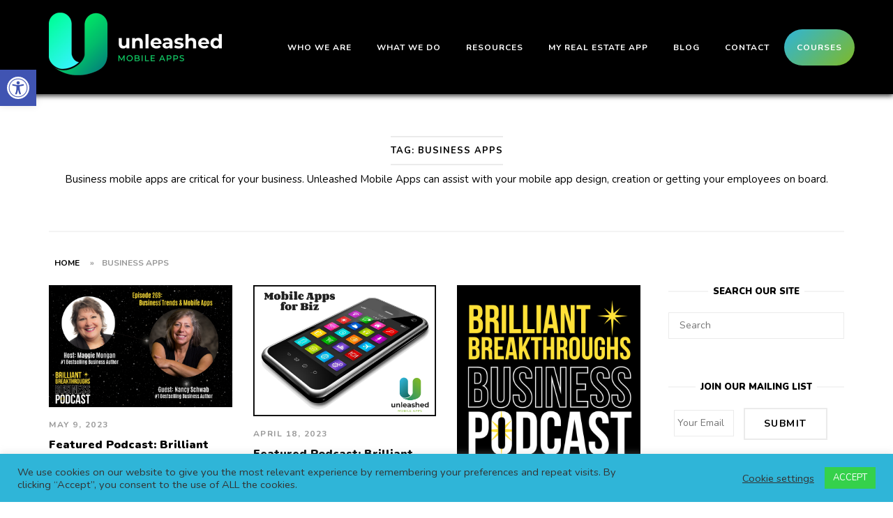

--- FILE ---
content_type: text/html; charset=UTF-8
request_url: https://unleashedmobileapps.com/blog/tag/bizapps/
body_size: 32868
content:
<!DOCTYPE html>
<html dir="ltr" lang="en-US" prefix="og: https://ogp.me/ns#">
<head>
<meta charset="UTF-8">
<script type="text/javascript">
/* <![CDATA[ */
var gform;gform||(document.addEventListener("gform_main_scripts_loaded",function(){gform.scriptsLoaded=!0}),document.addEventListener("gform/theme/scripts_loaded",function(){gform.themeScriptsLoaded=!0}),window.addEventListener("DOMContentLoaded",function(){gform.domLoaded=!0}),gform={domLoaded:!1,scriptsLoaded:!1,themeScriptsLoaded:!1,isFormEditor:()=>"function"==typeof InitializeEditor,callIfLoaded:function(o){return!(!gform.domLoaded||!gform.scriptsLoaded||!gform.themeScriptsLoaded&&!gform.isFormEditor()||(gform.isFormEditor()&&console.warn("The use of gform.initializeOnLoaded() is deprecated in the form editor context and will be removed in Gravity Forms 3.1."),o(),0))},initializeOnLoaded:function(o){gform.callIfLoaded(o)||(document.addEventListener("gform_main_scripts_loaded",()=>{gform.scriptsLoaded=!0,gform.callIfLoaded(o)}),document.addEventListener("gform/theme/scripts_loaded",()=>{gform.themeScriptsLoaded=!0,gform.callIfLoaded(o)}),window.addEventListener("DOMContentLoaded",()=>{gform.domLoaded=!0,gform.callIfLoaded(o)}))},hooks:{action:{},filter:{}},addAction:function(o,r,e,t){gform.addHook("action",o,r,e,t)},addFilter:function(o,r,e,t){gform.addHook("filter",o,r,e,t)},doAction:function(o){gform.doHook("action",o,arguments)},applyFilters:function(o){return gform.doHook("filter",o,arguments)},removeAction:function(o,r){gform.removeHook("action",o,r)},removeFilter:function(o,r,e){gform.removeHook("filter",o,r,e)},addHook:function(o,r,e,t,n){null==gform.hooks[o][r]&&(gform.hooks[o][r]=[]);var d=gform.hooks[o][r];null==n&&(n=r+"_"+d.length),gform.hooks[o][r].push({tag:n,callable:e,priority:t=null==t?10:t})},doHook:function(r,o,e){var t;if(e=Array.prototype.slice.call(e,1),null!=gform.hooks[r][o]&&((o=gform.hooks[r][o]).sort(function(o,r){return o.priority-r.priority}),o.forEach(function(o){"function"!=typeof(t=o.callable)&&(t=window[t]),"action"==r?t.apply(null,e):e[0]=t.apply(null,e)})),"filter"==r)return e[0]},removeHook:function(o,r,t,n){var e;null!=gform.hooks[o][r]&&(e=(e=gform.hooks[o][r]).filter(function(o,r,e){return!!(null!=n&&n!=o.tag||null!=t&&t!=o.priority)}),gform.hooks[o][r]=e)}});
/* ]]> */
</script>

<meta name="viewport" content="width=device-width, initial-scale=1">
<link rel="profile" href="http://gmpg.org/xfn/11">
<link rel="pingback" href="https://unleashedmobileapps.com/xmlrpc.php">

<script id="frase-script" data-hash="64eb9c0e92214e53b5d2f90656a1e78e" src="https://app.frase.io/js/libraries/bot.js"></script>
<script id='frase-schema' data-hash='f96ee0c3-b445-430d-b12b-6d3ef5db5f21' src='https://app.frase.io/js/libraries/schema.js'></script>
	
<!-- Facebook Pixel Code -->
<script>
!function(f,b,e,v,n,t,s)
{if(f.fbq)return;n=f.fbq=function(){n.callMethod?
n.callMethod.apply(n,arguments):n.queue.push(arguments)};
if(!f._fbq)f._fbq=n;n.push=n;n.loaded=!0;n.version='2.0';
n.queue=[];t=b.createElement(e);t.async=!0;
t.src=v;s=b.getElementsByTagName(e)[0];
s.parentNode.insertBefore(t,s)}(window, document,'script',
'https://connect.facebook.net/en_US/fbevents.js');
fbq('init', '719869231954011');
fbq('track', 'PageView');
</script>
<noscript><img height="1" width="1" style="display:none"
src="https://www.facebook.com/tr?id=719869231954011&ev=PageView&noscript=1"
/></noscript>
<!-- End Facebook Pixel Code -->	
	
<script type="text/javascript" id="julbulscript" src="https://killerplayer.com/start/assets/js/changeStyleScript.js?base=https://killerplayer.com/start/&type=viddler&autoplay=no&controlbarcolor=&showcontrol=yes&allowpause=yes&progressbarcolor=&quality=yes"></script>
	
<title>business apps | Unleashed Mobile Apps</title>

		<!-- All in One SEO 4.9.1.1 - aioseo.com -->
	<meta name="robots" content="noindex, max-image-preview:large" />
	<meta name="msvalidate.01" content="FF19DF52DA721ED9A5D975C804B23646" />
	<link rel="canonical" href="https://unleashedmobileapps.com/blog/tag/bizapps/" />
	<link rel="next" href="https://unleashedmobileapps.com/blog/tag/bizapps/page/2/" />
	<meta name="generator" content="All in One SEO (AIOSEO) 4.9.1.1" />
		<script type="application/ld+json" class="aioseo-schema">
			{"@context":"https:\/\/schema.org","@graph":[{"@type":"BreadcrumbList","@id":"https:\/\/unleashedmobileapps.com\/blog\/tag\/bizapps\/#breadcrumblist","itemListElement":[{"@type":"ListItem","@id":"https:\/\/unleashedmobileapps.com#listItem","position":1,"name":"Home","item":"https:\/\/unleashedmobileapps.com","nextItem":{"@type":"ListItem","@id":"https:\/\/unleashedmobileapps.com\/blog\/tag\/bizapps\/#listItem","name":"business apps"}},{"@type":"ListItem","@id":"https:\/\/unleashedmobileapps.com\/blog\/tag\/bizapps\/#listItem","position":2,"name":"business apps","previousItem":{"@type":"ListItem","@id":"https:\/\/unleashedmobileapps.com#listItem","name":"Home"}}]},{"@type":"CollectionPage","@id":"https:\/\/unleashedmobileapps.com\/blog\/tag\/bizapps\/#collectionpage","url":"https:\/\/unleashedmobileapps.com\/blog\/tag\/bizapps\/","name":"business apps | Unleashed Mobile Apps","inLanguage":"en-US","isPartOf":{"@id":"https:\/\/unleashedmobileapps.com\/#website"},"breadcrumb":{"@id":"https:\/\/unleashedmobileapps.com\/blog\/tag\/bizapps\/#breadcrumblist"}},{"@type":"Organization","@id":"https:\/\/unleashedmobileapps.com\/#organization","name":"Unleased Mobile Apps","description":"Unleash your mind. Unleash your growth.","url":"https:\/\/unleashedmobileapps.com\/","telephone":"+12622648623","logo":{"@type":"ImageObject","url":"https:\/\/unleashedmobileapps.com\/wp-content\/uploads\/2019\/05\/Unleashed_2_Stacked_RGB.jpg","@id":"https:\/\/unleashedmobileapps.com\/blog\/tag\/bizapps\/#organizationLogo","width":2410,"height":2217},"image":{"@id":"https:\/\/unleashedmobileapps.com\/blog\/tag\/bizapps\/#organizationLogo"},"sameAs":["https:\/\/www.facebook.com\/unleashedmobileapps\/","https:\/\/twitter.com\/unleashedapps","https:\/\/www.instagram.com\/unleashedapps\/","https:\/\/www.youtube.com\/channel\/UCuyZT1iErYsDoEtLVMFx-sQ","https:\/\/www.linkedin.com\/company\/unleashedmobileapps\/"]},{"@type":"WebSite","@id":"https:\/\/unleashedmobileapps.com\/#website","url":"https:\/\/unleashedmobileapps.com\/","name":"Unleashed Mobile Apps","description":"Unleash your mind. Unleash your growth.","inLanguage":"en-US","publisher":{"@id":"https:\/\/unleashedmobileapps.com\/#organization"}}]}
		</script>
		<!-- All in One SEO -->

<link rel='dns-prefetch' href='//fonts.googleapis.com' />
<link rel="alternate" type="application/rss+xml" title="Unleashed Mobile Apps &raquo; Feed" href="https://unleashedmobileapps.com/feed/" />
<link rel="alternate" type="application/rss+xml" title="Unleashed Mobile Apps &raquo; business apps Tag Feed" href="https://unleashedmobileapps.com/blog/tag/bizapps/feed/" />
		<!-- This site uses the Google Analytics by MonsterInsights plugin v9.10.0 - Using Analytics tracking - https://www.monsterinsights.com/ -->
							<script src="//www.googletagmanager.com/gtag/js?id=G-YMFM981MJ5"  data-cfasync="false" data-wpfc-render="false" type="text/javascript" async></script>
			<script data-cfasync="false" data-wpfc-render="false" type="text/javascript">
				var mi_version = '9.10.0';
				var mi_track_user = true;
				var mi_no_track_reason = '';
								var MonsterInsightsDefaultLocations = {"page_location":"https:\/\/unleashedmobileapps.com\/blog\/tag\/bizapps\/"};
								if ( typeof MonsterInsightsPrivacyGuardFilter === 'function' ) {
					var MonsterInsightsLocations = (typeof MonsterInsightsExcludeQuery === 'object') ? MonsterInsightsPrivacyGuardFilter( MonsterInsightsExcludeQuery ) : MonsterInsightsPrivacyGuardFilter( MonsterInsightsDefaultLocations );
				} else {
					var MonsterInsightsLocations = (typeof MonsterInsightsExcludeQuery === 'object') ? MonsterInsightsExcludeQuery : MonsterInsightsDefaultLocations;
				}

								var disableStrs = [
										'ga-disable-G-YMFM981MJ5',
									];

				/* Function to detect opted out users */
				function __gtagTrackerIsOptedOut() {
					for (var index = 0; index < disableStrs.length; index++) {
						if (document.cookie.indexOf(disableStrs[index] + '=true') > -1) {
							return true;
						}
					}

					return false;
				}

				/* Disable tracking if the opt-out cookie exists. */
				if (__gtagTrackerIsOptedOut()) {
					for (var index = 0; index < disableStrs.length; index++) {
						window[disableStrs[index]] = true;
					}
				}

				/* Opt-out function */
				function __gtagTrackerOptout() {
					for (var index = 0; index < disableStrs.length; index++) {
						document.cookie = disableStrs[index] + '=true; expires=Thu, 31 Dec 2099 23:59:59 UTC; path=/';
						window[disableStrs[index]] = true;
					}
				}

				if ('undefined' === typeof gaOptout) {
					function gaOptout() {
						__gtagTrackerOptout();
					}
				}
								window.dataLayer = window.dataLayer || [];

				window.MonsterInsightsDualTracker = {
					helpers: {},
					trackers: {},
				};
				if (mi_track_user) {
					function __gtagDataLayer() {
						dataLayer.push(arguments);
					}

					function __gtagTracker(type, name, parameters) {
						if (!parameters) {
							parameters = {};
						}

						if (parameters.send_to) {
							__gtagDataLayer.apply(null, arguments);
							return;
						}

						if (type === 'event') {
														parameters.send_to = monsterinsights_frontend.v4_id;
							var hookName = name;
							if (typeof parameters['event_category'] !== 'undefined') {
								hookName = parameters['event_category'] + ':' + name;
							}

							if (typeof MonsterInsightsDualTracker.trackers[hookName] !== 'undefined') {
								MonsterInsightsDualTracker.trackers[hookName](parameters);
							} else {
								__gtagDataLayer('event', name, parameters);
							}
							
						} else {
							__gtagDataLayer.apply(null, arguments);
						}
					}

					__gtagTracker('js', new Date());
					__gtagTracker('set', {
						'developer_id.dZGIzZG': true,
											});
					if ( MonsterInsightsLocations.page_location ) {
						__gtagTracker('set', MonsterInsightsLocations);
					}
										__gtagTracker('config', 'G-YMFM981MJ5', {"forceSSL":"true"} );
										window.gtag = __gtagTracker;										(function () {
						/* https://developers.google.com/analytics/devguides/collection/analyticsjs/ */
						/* ga and __gaTracker compatibility shim. */
						var noopfn = function () {
							return null;
						};
						var newtracker = function () {
							return new Tracker();
						};
						var Tracker = function () {
							return null;
						};
						var p = Tracker.prototype;
						p.get = noopfn;
						p.set = noopfn;
						p.send = function () {
							var args = Array.prototype.slice.call(arguments);
							args.unshift('send');
							__gaTracker.apply(null, args);
						};
						var __gaTracker = function () {
							var len = arguments.length;
							if (len === 0) {
								return;
							}
							var f = arguments[len - 1];
							if (typeof f !== 'object' || f === null || typeof f.hitCallback !== 'function') {
								if ('send' === arguments[0]) {
									var hitConverted, hitObject = false, action;
									if ('event' === arguments[1]) {
										if ('undefined' !== typeof arguments[3]) {
											hitObject = {
												'eventAction': arguments[3],
												'eventCategory': arguments[2],
												'eventLabel': arguments[4],
												'value': arguments[5] ? arguments[5] : 1,
											}
										}
									}
									if ('pageview' === arguments[1]) {
										if ('undefined' !== typeof arguments[2]) {
											hitObject = {
												'eventAction': 'page_view',
												'page_path': arguments[2],
											}
										}
									}
									if (typeof arguments[2] === 'object') {
										hitObject = arguments[2];
									}
									if (typeof arguments[5] === 'object') {
										Object.assign(hitObject, arguments[5]);
									}
									if ('undefined' !== typeof arguments[1].hitType) {
										hitObject = arguments[1];
										if ('pageview' === hitObject.hitType) {
											hitObject.eventAction = 'page_view';
										}
									}
									if (hitObject) {
										action = 'timing' === arguments[1].hitType ? 'timing_complete' : hitObject.eventAction;
										hitConverted = mapArgs(hitObject);
										__gtagTracker('event', action, hitConverted);
									}
								}
								return;
							}

							function mapArgs(args) {
								var arg, hit = {};
								var gaMap = {
									'eventCategory': 'event_category',
									'eventAction': 'event_action',
									'eventLabel': 'event_label',
									'eventValue': 'event_value',
									'nonInteraction': 'non_interaction',
									'timingCategory': 'event_category',
									'timingVar': 'name',
									'timingValue': 'value',
									'timingLabel': 'event_label',
									'page': 'page_path',
									'location': 'page_location',
									'title': 'page_title',
									'referrer' : 'page_referrer',
								};
								for (arg in args) {
																		if (!(!args.hasOwnProperty(arg) || !gaMap.hasOwnProperty(arg))) {
										hit[gaMap[arg]] = args[arg];
									} else {
										hit[arg] = args[arg];
									}
								}
								return hit;
							}

							try {
								f.hitCallback();
							} catch (ex) {
							}
						};
						__gaTracker.create = newtracker;
						__gaTracker.getByName = newtracker;
						__gaTracker.getAll = function () {
							return [];
						};
						__gaTracker.remove = noopfn;
						__gaTracker.loaded = true;
						window['__gaTracker'] = __gaTracker;
					})();
									} else {
										console.log("");
					(function () {
						function __gtagTracker() {
							return null;
						}

						window['__gtagTracker'] = __gtagTracker;
						window['gtag'] = __gtagTracker;
					})();
									}
			</script>
							<!-- / Google Analytics by MonsterInsights -->
		<style id='wp-img-auto-sizes-contain-inline-css' type='text/css'>
img:is([sizes=auto i],[sizes^="auto," i]){contain-intrinsic-size:3000px 1500px}
/*# sourceURL=wp-img-auto-sizes-contain-inline-css */
</style>
<style id='wp-emoji-styles-inline-css' type='text/css'>

	img.wp-smiley, img.emoji {
		display: inline !important;
		border: none !important;
		box-shadow: none !important;
		height: 1em !important;
		width: 1em !important;
		margin: 0 0.07em !important;
		vertical-align: -0.1em !important;
		background: none !important;
		padding: 0 !important;
	}
/*# sourceURL=wp-emoji-styles-inline-css */
</style>
<style id='wp-block-library-inline-css' type='text/css'>
:root{--wp-block-synced-color:#7a00df;--wp-block-synced-color--rgb:122,0,223;--wp-bound-block-color:var(--wp-block-synced-color);--wp-editor-canvas-background:#ddd;--wp-admin-theme-color:#007cba;--wp-admin-theme-color--rgb:0,124,186;--wp-admin-theme-color-darker-10:#006ba1;--wp-admin-theme-color-darker-10--rgb:0,107,160.5;--wp-admin-theme-color-darker-20:#005a87;--wp-admin-theme-color-darker-20--rgb:0,90,135;--wp-admin-border-width-focus:2px}@media (min-resolution:192dpi){:root{--wp-admin-border-width-focus:1.5px}}.wp-element-button{cursor:pointer}:root .has-very-light-gray-background-color{background-color:#eee}:root .has-very-dark-gray-background-color{background-color:#313131}:root .has-very-light-gray-color{color:#eee}:root .has-very-dark-gray-color{color:#313131}:root .has-vivid-green-cyan-to-vivid-cyan-blue-gradient-background{background:linear-gradient(135deg,#00d084,#0693e3)}:root .has-purple-crush-gradient-background{background:linear-gradient(135deg,#34e2e4,#4721fb 50%,#ab1dfe)}:root .has-hazy-dawn-gradient-background{background:linear-gradient(135deg,#faaca8,#dad0ec)}:root .has-subdued-olive-gradient-background{background:linear-gradient(135deg,#fafae1,#67a671)}:root .has-atomic-cream-gradient-background{background:linear-gradient(135deg,#fdd79a,#004a59)}:root .has-nightshade-gradient-background{background:linear-gradient(135deg,#330968,#31cdcf)}:root .has-midnight-gradient-background{background:linear-gradient(135deg,#020381,#2874fc)}:root{--wp--preset--font-size--normal:16px;--wp--preset--font-size--huge:42px}.has-regular-font-size{font-size:1em}.has-larger-font-size{font-size:2.625em}.has-normal-font-size{font-size:var(--wp--preset--font-size--normal)}.has-huge-font-size{font-size:var(--wp--preset--font-size--huge)}.has-text-align-center{text-align:center}.has-text-align-left{text-align:left}.has-text-align-right{text-align:right}.has-fit-text{white-space:nowrap!important}#end-resizable-editor-section{display:none}.aligncenter{clear:both}.items-justified-left{justify-content:flex-start}.items-justified-center{justify-content:center}.items-justified-right{justify-content:flex-end}.items-justified-space-between{justify-content:space-between}.screen-reader-text{border:0;clip-path:inset(50%);height:1px;margin:-1px;overflow:hidden;padding:0;position:absolute;width:1px;word-wrap:normal!important}.screen-reader-text:focus{background-color:#ddd;clip-path:none;color:#444;display:block;font-size:1em;height:auto;left:5px;line-height:normal;padding:15px 23px 14px;text-decoration:none;top:5px;width:auto;z-index:100000}html :where(.has-border-color){border-style:solid}html :where([style*=border-top-color]){border-top-style:solid}html :where([style*=border-right-color]){border-right-style:solid}html :where([style*=border-bottom-color]){border-bottom-style:solid}html :where([style*=border-left-color]){border-left-style:solid}html :where([style*=border-width]){border-style:solid}html :where([style*=border-top-width]){border-top-style:solid}html :where([style*=border-right-width]){border-right-style:solid}html :where([style*=border-bottom-width]){border-bottom-style:solid}html :where([style*=border-left-width]){border-left-style:solid}html :where(img[class*=wp-image-]){height:auto;max-width:100%}:where(figure){margin:0 0 1em}html :where(.is-position-sticky){--wp-admin--admin-bar--position-offset:var(--wp-admin--admin-bar--height,0px)}@media screen and (max-width:600px){html :where(.is-position-sticky){--wp-admin--admin-bar--position-offset:0px}}

/*# sourceURL=wp-block-library-inline-css */
</style><style id='wp-block-heading-inline-css' type='text/css'>
h1:where(.wp-block-heading).has-background,h2:where(.wp-block-heading).has-background,h3:where(.wp-block-heading).has-background,h4:where(.wp-block-heading).has-background,h5:where(.wp-block-heading).has-background,h6:where(.wp-block-heading).has-background{padding:1.25em 2.375em}h1.has-text-align-left[style*=writing-mode]:where([style*=vertical-lr]),h1.has-text-align-right[style*=writing-mode]:where([style*=vertical-rl]),h2.has-text-align-left[style*=writing-mode]:where([style*=vertical-lr]),h2.has-text-align-right[style*=writing-mode]:where([style*=vertical-rl]),h3.has-text-align-left[style*=writing-mode]:where([style*=vertical-lr]),h3.has-text-align-right[style*=writing-mode]:where([style*=vertical-rl]),h4.has-text-align-left[style*=writing-mode]:where([style*=vertical-lr]),h4.has-text-align-right[style*=writing-mode]:where([style*=vertical-rl]),h5.has-text-align-left[style*=writing-mode]:where([style*=vertical-lr]),h5.has-text-align-right[style*=writing-mode]:where([style*=vertical-rl]),h6.has-text-align-left[style*=writing-mode]:where([style*=vertical-lr]),h6.has-text-align-right[style*=writing-mode]:where([style*=vertical-rl]){rotate:180deg}
/*# sourceURL=https://unleashedmobileapps.com/wp-includes/blocks/heading/style.min.css */
</style>
<style id='wp-block-paragraph-inline-css' type='text/css'>
.is-small-text{font-size:.875em}.is-regular-text{font-size:1em}.is-large-text{font-size:2.25em}.is-larger-text{font-size:3em}.has-drop-cap:not(:focus):first-letter{float:left;font-size:8.4em;font-style:normal;font-weight:100;line-height:.68;margin:.05em .1em 0 0;text-transform:uppercase}body.rtl .has-drop-cap:not(:focus):first-letter{float:none;margin-left:.1em}p.has-drop-cap.has-background{overflow:hidden}:root :where(p.has-background){padding:1.25em 2.375em}:where(p.has-text-color:not(.has-link-color)) a{color:inherit}p.has-text-align-left[style*="writing-mode:vertical-lr"],p.has-text-align-right[style*="writing-mode:vertical-rl"]{rotate:180deg}
/*# sourceURL=https://unleashedmobileapps.com/wp-includes/blocks/paragraph/style.min.css */
</style>
<style id='global-styles-inline-css' type='text/css'>
:root{--wp--preset--aspect-ratio--square: 1;--wp--preset--aspect-ratio--4-3: 4/3;--wp--preset--aspect-ratio--3-4: 3/4;--wp--preset--aspect-ratio--3-2: 3/2;--wp--preset--aspect-ratio--2-3: 2/3;--wp--preset--aspect-ratio--16-9: 16/9;--wp--preset--aspect-ratio--9-16: 9/16;--wp--preset--color--black: #000000;--wp--preset--color--cyan-bluish-gray: #abb8c3;--wp--preset--color--white: #ffffff;--wp--preset--color--pale-pink: #f78da7;--wp--preset--color--vivid-red: #cf2e2e;--wp--preset--color--luminous-vivid-orange: #ff6900;--wp--preset--color--luminous-vivid-amber: #fcb900;--wp--preset--color--light-green-cyan: #7bdcb5;--wp--preset--color--vivid-green-cyan: #00d084;--wp--preset--color--pale-cyan-blue: #8ed1fc;--wp--preset--color--vivid-cyan-blue: #0693e3;--wp--preset--color--vivid-purple: #9b51e0;--wp--preset--gradient--vivid-cyan-blue-to-vivid-purple: linear-gradient(135deg,rgb(6,147,227) 0%,rgb(155,81,224) 100%);--wp--preset--gradient--light-green-cyan-to-vivid-green-cyan: linear-gradient(135deg,rgb(122,220,180) 0%,rgb(0,208,130) 100%);--wp--preset--gradient--luminous-vivid-amber-to-luminous-vivid-orange: linear-gradient(135deg,rgb(252,185,0) 0%,rgb(255,105,0) 100%);--wp--preset--gradient--luminous-vivid-orange-to-vivid-red: linear-gradient(135deg,rgb(255,105,0) 0%,rgb(207,46,46) 100%);--wp--preset--gradient--very-light-gray-to-cyan-bluish-gray: linear-gradient(135deg,rgb(238,238,238) 0%,rgb(169,184,195) 100%);--wp--preset--gradient--cool-to-warm-spectrum: linear-gradient(135deg,rgb(74,234,220) 0%,rgb(151,120,209) 20%,rgb(207,42,186) 40%,rgb(238,44,130) 60%,rgb(251,105,98) 80%,rgb(254,248,76) 100%);--wp--preset--gradient--blush-light-purple: linear-gradient(135deg,rgb(255,206,236) 0%,rgb(152,150,240) 100%);--wp--preset--gradient--blush-bordeaux: linear-gradient(135deg,rgb(254,205,165) 0%,rgb(254,45,45) 50%,rgb(107,0,62) 100%);--wp--preset--gradient--luminous-dusk: linear-gradient(135deg,rgb(255,203,112) 0%,rgb(199,81,192) 50%,rgb(65,88,208) 100%);--wp--preset--gradient--pale-ocean: linear-gradient(135deg,rgb(255,245,203) 0%,rgb(182,227,212) 50%,rgb(51,167,181) 100%);--wp--preset--gradient--electric-grass: linear-gradient(135deg,rgb(202,248,128) 0%,rgb(113,206,126) 100%);--wp--preset--gradient--midnight: linear-gradient(135deg,rgb(2,3,129) 0%,rgb(40,116,252) 100%);--wp--preset--font-size--small: 13px;--wp--preset--font-size--medium: 20px;--wp--preset--font-size--large: 36px;--wp--preset--font-size--x-large: 42px;--wp--preset--spacing--20: 0.44rem;--wp--preset--spacing--30: 0.67rem;--wp--preset--spacing--40: 1rem;--wp--preset--spacing--50: 1.5rem;--wp--preset--spacing--60: 2.25rem;--wp--preset--spacing--70: 3.38rem;--wp--preset--spacing--80: 5.06rem;--wp--preset--shadow--natural: 6px 6px 9px rgba(0, 0, 0, 0.2);--wp--preset--shadow--deep: 12px 12px 50px rgba(0, 0, 0, 0.4);--wp--preset--shadow--sharp: 6px 6px 0px rgba(0, 0, 0, 0.2);--wp--preset--shadow--outlined: 6px 6px 0px -3px rgb(255, 255, 255), 6px 6px rgb(0, 0, 0);--wp--preset--shadow--crisp: 6px 6px 0px rgb(0, 0, 0);}:where(.is-layout-flex){gap: 0.5em;}:where(.is-layout-grid){gap: 0.5em;}body .is-layout-flex{display: flex;}.is-layout-flex{flex-wrap: wrap;align-items: center;}.is-layout-flex > :is(*, div){margin: 0;}body .is-layout-grid{display: grid;}.is-layout-grid > :is(*, div){margin: 0;}:where(.wp-block-columns.is-layout-flex){gap: 2em;}:where(.wp-block-columns.is-layout-grid){gap: 2em;}:where(.wp-block-post-template.is-layout-flex){gap: 1.25em;}:where(.wp-block-post-template.is-layout-grid){gap: 1.25em;}.has-black-color{color: var(--wp--preset--color--black) !important;}.has-cyan-bluish-gray-color{color: var(--wp--preset--color--cyan-bluish-gray) !important;}.has-white-color{color: var(--wp--preset--color--white) !important;}.has-pale-pink-color{color: var(--wp--preset--color--pale-pink) !important;}.has-vivid-red-color{color: var(--wp--preset--color--vivid-red) !important;}.has-luminous-vivid-orange-color{color: var(--wp--preset--color--luminous-vivid-orange) !important;}.has-luminous-vivid-amber-color{color: var(--wp--preset--color--luminous-vivid-amber) !important;}.has-light-green-cyan-color{color: var(--wp--preset--color--light-green-cyan) !important;}.has-vivid-green-cyan-color{color: var(--wp--preset--color--vivid-green-cyan) !important;}.has-pale-cyan-blue-color{color: var(--wp--preset--color--pale-cyan-blue) !important;}.has-vivid-cyan-blue-color{color: var(--wp--preset--color--vivid-cyan-blue) !important;}.has-vivid-purple-color{color: var(--wp--preset--color--vivid-purple) !important;}.has-black-background-color{background-color: var(--wp--preset--color--black) !important;}.has-cyan-bluish-gray-background-color{background-color: var(--wp--preset--color--cyan-bluish-gray) !important;}.has-white-background-color{background-color: var(--wp--preset--color--white) !important;}.has-pale-pink-background-color{background-color: var(--wp--preset--color--pale-pink) !important;}.has-vivid-red-background-color{background-color: var(--wp--preset--color--vivid-red) !important;}.has-luminous-vivid-orange-background-color{background-color: var(--wp--preset--color--luminous-vivid-orange) !important;}.has-luminous-vivid-amber-background-color{background-color: var(--wp--preset--color--luminous-vivid-amber) !important;}.has-light-green-cyan-background-color{background-color: var(--wp--preset--color--light-green-cyan) !important;}.has-vivid-green-cyan-background-color{background-color: var(--wp--preset--color--vivid-green-cyan) !important;}.has-pale-cyan-blue-background-color{background-color: var(--wp--preset--color--pale-cyan-blue) !important;}.has-vivid-cyan-blue-background-color{background-color: var(--wp--preset--color--vivid-cyan-blue) !important;}.has-vivid-purple-background-color{background-color: var(--wp--preset--color--vivid-purple) !important;}.has-black-border-color{border-color: var(--wp--preset--color--black) !important;}.has-cyan-bluish-gray-border-color{border-color: var(--wp--preset--color--cyan-bluish-gray) !important;}.has-white-border-color{border-color: var(--wp--preset--color--white) !important;}.has-pale-pink-border-color{border-color: var(--wp--preset--color--pale-pink) !important;}.has-vivid-red-border-color{border-color: var(--wp--preset--color--vivid-red) !important;}.has-luminous-vivid-orange-border-color{border-color: var(--wp--preset--color--luminous-vivid-orange) !important;}.has-luminous-vivid-amber-border-color{border-color: var(--wp--preset--color--luminous-vivid-amber) !important;}.has-light-green-cyan-border-color{border-color: var(--wp--preset--color--light-green-cyan) !important;}.has-vivid-green-cyan-border-color{border-color: var(--wp--preset--color--vivid-green-cyan) !important;}.has-pale-cyan-blue-border-color{border-color: var(--wp--preset--color--pale-cyan-blue) !important;}.has-vivid-cyan-blue-border-color{border-color: var(--wp--preset--color--vivid-cyan-blue) !important;}.has-vivid-purple-border-color{border-color: var(--wp--preset--color--vivid-purple) !important;}.has-vivid-cyan-blue-to-vivid-purple-gradient-background{background: var(--wp--preset--gradient--vivid-cyan-blue-to-vivid-purple) !important;}.has-light-green-cyan-to-vivid-green-cyan-gradient-background{background: var(--wp--preset--gradient--light-green-cyan-to-vivid-green-cyan) !important;}.has-luminous-vivid-amber-to-luminous-vivid-orange-gradient-background{background: var(--wp--preset--gradient--luminous-vivid-amber-to-luminous-vivid-orange) !important;}.has-luminous-vivid-orange-to-vivid-red-gradient-background{background: var(--wp--preset--gradient--luminous-vivid-orange-to-vivid-red) !important;}.has-very-light-gray-to-cyan-bluish-gray-gradient-background{background: var(--wp--preset--gradient--very-light-gray-to-cyan-bluish-gray) !important;}.has-cool-to-warm-spectrum-gradient-background{background: var(--wp--preset--gradient--cool-to-warm-spectrum) !important;}.has-blush-light-purple-gradient-background{background: var(--wp--preset--gradient--blush-light-purple) !important;}.has-blush-bordeaux-gradient-background{background: var(--wp--preset--gradient--blush-bordeaux) !important;}.has-luminous-dusk-gradient-background{background: var(--wp--preset--gradient--luminous-dusk) !important;}.has-pale-ocean-gradient-background{background: var(--wp--preset--gradient--pale-ocean) !important;}.has-electric-grass-gradient-background{background: var(--wp--preset--gradient--electric-grass) !important;}.has-midnight-gradient-background{background: var(--wp--preset--gradient--midnight) !important;}.has-small-font-size{font-size: var(--wp--preset--font-size--small) !important;}.has-medium-font-size{font-size: var(--wp--preset--font-size--medium) !important;}.has-large-font-size{font-size: var(--wp--preset--font-size--large) !important;}.has-x-large-font-size{font-size: var(--wp--preset--font-size--x-large) !important;}
/*# sourceURL=global-styles-inline-css */
</style>

<style id='classic-theme-styles-inline-css' type='text/css'>
/*! This file is auto-generated */
.wp-block-button__link{color:#fff;background-color:#32373c;border-radius:9999px;box-shadow:none;text-decoration:none;padding:calc(.667em + 2px) calc(1.333em + 2px);font-size:1.125em}.wp-block-file__button{background:#32373c;color:#fff;text-decoration:none}
/*# sourceURL=/wp-includes/css/classic-themes.min.css */
</style>
<link rel='stylesheet' id='cookie-law-info-css' href='https://unleashedmobileapps.com/wp-content/plugins/cookie-law-info/legacy/public/css/cookie-law-info-public.css?ver=3.3.8' type='text/css' media='all' />
<link rel='stylesheet' id='cookie-law-info-gdpr-css' href='https://unleashedmobileapps.com/wp-content/plugins/cookie-law-info/legacy/public/css/cookie-law-info-gdpr.css?ver=3.3.8' type='text/css' media='all' />
<link rel='stylesheet' id='easy_testimonial_style-css' href='https://unleashedmobileapps.com/wp-content/plugins/easy-testimonials/include/assets/css/style.css?ver=6.9' type='text/css' media='all' />
<link rel='stylesheet' id='sow-image-default-3a2476c0e107-css' href='https://unleashedmobileapps.com/wp-content/uploads/siteorigin-widgets/sow-image-default-3a2476c0e107.css?ver=6.9' type='text/css' media='all' />
<link rel='stylesheet' id='pojo-a11y-css' href='https://unleashedmobileapps.com/wp-content/plugins/pojo-accessibility/modules/legacy/assets/css/style.min.css?ver=1.0.0' type='text/css' media='all' />
<link rel='stylesheet' id='siteorigin-unwind-style-css' href='https://unleashedmobileapps.com/wp-content/themes/siteorigin-unwind/style.min.css?ver=1.9.20' type='text/css' media='all' />
<link rel='stylesheet' id='chld_thm_cfg_child-css' href='https://unleashedmobileapps.com/wp-content/themes/uma/style.css?ver=1.6.2.1590605753' type='text/css' media='all' />
<link rel='stylesheet' id='siteorigin-google-web-fonts-css' href='https://fonts.googleapis.com/css?family=Nunito%3A700%2Cregular%2C900&#038;ver=6.9#038;subset=latin&#038;display=block' type='text/css' media='all' />
<script type="text/javascript" src="https://unleashedmobileapps.com/wp-content/plugins/google-analytics-for-wordpress/assets/js/frontend-gtag.min.js?ver=9.10.0" id="monsterinsights-frontend-script-js" async="async" data-wp-strategy="async"></script>
<script data-cfasync="false" data-wpfc-render="false" type="text/javascript" id='monsterinsights-frontend-script-js-extra'>/* <![CDATA[ */
var monsterinsights_frontend = {"js_events_tracking":"true","download_extensions":"doc,pdf,ppt,zip,xls,docx,pptx,xlsx","inbound_paths":"[]","home_url":"https:\/\/unleashedmobileapps.com","hash_tracking":"false","v4_id":"G-YMFM981MJ5"};/* ]]> */
</script>
<script type="text/javascript" src="https://unleashedmobileapps.com/wp-includes/js/jquery/jquery.min.js?ver=3.7.1" id="jquery-core-js"></script>
<script type="text/javascript" src="https://unleashedmobileapps.com/wp-includes/js/jquery/jquery-migrate.min.js?ver=3.4.1" id="jquery-migrate-js"></script>
<script type="text/javascript" id="cookie-law-info-js-extra">
/* <![CDATA[ */
var Cli_Data = {"nn_cookie_ids":[],"cookielist":[],"non_necessary_cookies":[],"ccpaEnabled":"","ccpaRegionBased":"","ccpaBarEnabled":"","strictlyEnabled":["necessary","obligatoire"],"ccpaType":"ccpa_gdpr","js_blocking":"1","custom_integration":"","triggerDomRefresh":"","secure_cookies":""};
var cli_cookiebar_settings = {"animate_speed_hide":"500","animate_speed_show":"500","background":"#2fb5d8","border":"#b1a6a6c2","border_on":"","button_1_button_colour":"#35d14b","button_1_button_hover":"#2aa73c","button_1_link_colour":"#fff","button_1_as_button":"1","button_1_new_win":"","button_2_button_colour":"#333","button_2_button_hover":"#292929","button_2_link_colour":"#444","button_2_as_button":"","button_2_hidebar":"","button_3_button_colour":"#3566bb","button_3_button_hover":"#2a5296","button_3_link_colour":"#fff","button_3_as_button":"1","button_3_new_win":"","button_4_button_colour":"#000","button_4_button_hover":"#000000","button_4_link_colour":"#333333","button_4_as_button":"","button_7_button_colour":"#61a229","button_7_button_hover":"#4e8221","button_7_link_colour":"#fff","button_7_as_button":"1","button_7_new_win":"","font_family":"inherit","header_fix":"","notify_animate_hide":"1","notify_animate_show":"1","notify_div_id":"#cookie-law-info-bar","notify_position_horizontal":"right","notify_position_vertical":"bottom","scroll_close":"","scroll_close_reload":"","accept_close_reload":"","reject_close_reload":"","showagain_tab":"1","showagain_background":"#fff","showagain_border":"#000","showagain_div_id":"#cookie-law-info-again","showagain_x_position":"100px","text":"#333333","show_once_yn":"","show_once":"10000","logging_on":"","as_popup":"","popup_overlay":"1","bar_heading_text":"","cookie_bar_as":"banner","popup_showagain_position":"bottom-right","widget_position":"left"};
var log_object = {"ajax_url":"https://unleashedmobileapps.com/wp-admin/admin-ajax.php"};
//# sourceURL=cookie-law-info-js-extra
/* ]]> */
</script>
<script type="text/javascript" src="https://unleashedmobileapps.com/wp-content/plugins/cookie-law-info/legacy/public/js/cookie-law-info-public.js?ver=3.3.8" id="cookie-law-info-js"></script>
<script type="text/javascript" id="easy-testimonials-reveal-js-extra">
/* <![CDATA[ */
var easy_testimonials_reveal = {"show_less_text":"Show Less"};
//# sourceURL=easy-testimonials-reveal-js-extra
/* ]]> */
</script>
<script type="text/javascript" src="https://unleashedmobileapps.com/wp-content/plugins/easy-testimonials/include/assets/js/easy-testimonials-reveal.js?ver=6.9" id="easy-testimonials-reveal-js"></script>
<link rel="https://api.w.org/" href="https://unleashedmobileapps.com/wp-json/" /><link rel="alternate" title="JSON" type="application/json" href="https://unleashedmobileapps.com/wp-json/wp/v2/tags/4" /><link rel="EditURI" type="application/rsd+xml" title="RSD" href="https://unleashedmobileapps.com/xmlrpc.php?rsd" />
<meta name="generator" content="WordPress 6.9" />
<style type="text/css" media="screen"></style><style type="text/css" media="screen">@media (max-width: 728px) {}</style><style type="text/css" media="screen">@media (max-width: 320px) {}</style>        <script type="text/javascript">
            (function () {
                window.lsow_fs = {can_use_premium_code: false};
            })();
        </script>
        <style type="text/css">
#pojo-a11y-toolbar .pojo-a11y-toolbar-toggle a{ background-color: #4054b2;	color: #ffffff;}
#pojo-a11y-toolbar .pojo-a11y-toolbar-overlay, #pojo-a11y-toolbar .pojo-a11y-toolbar-overlay ul.pojo-a11y-toolbar-items.pojo-a11y-links{ border-color: #4054b2;}
body.pojo-a11y-focusable a:focus{ outline-style: solid !important;	outline-width: 1px !important;	outline-color: #FF0000 !important;}
#pojo-a11y-toolbar{ top: 100px !important;}
#pojo-a11y-toolbar .pojo-a11y-toolbar-overlay{ background-color: #ffffff;}
#pojo-a11y-toolbar .pojo-a11y-toolbar-overlay ul.pojo-a11y-toolbar-items li.pojo-a11y-toolbar-item a, #pojo-a11y-toolbar .pojo-a11y-toolbar-overlay p.pojo-a11y-toolbar-title{ color: #333333;}
#pojo-a11y-toolbar .pojo-a11y-toolbar-overlay ul.pojo-a11y-toolbar-items li.pojo-a11y-toolbar-item a.active{ background-color: #4054b2;	color: #ffffff;}
@media (max-width: 767px) { #pojo-a11y-toolbar { top: 50px !important; } }</style>				<style type="text/css" id="siteorigin-unwind-settings-custom" data-siteorigin-settings="true">
					/* style */ body,button,input,select,textarea { color: #000000; font-family: "Nunito", sans-serif; font-weight: normal;  } h1,h2,h3,h4,h5,h6 { color: #000000; font-family: "Nunito", sans-serif; font-weight: 900;  }  abbr,acronym { border-bottom: 1px dotted #000000; } table { font-family: "Nunito", sans-serif; font-weight: 700;  } table thead th { color: #000000; } .button,#page #infinite-handle span button,button,input[type=button],input[type=reset],input[type=submit],.woocommerce #respond input#submit,.woocommerce a.button,.woocommerce button.button,.woocommerce input.button,.woocommerce.single-product .cart button { color: #000000; font-family: "Nunito", sans-serif; font-weight: 700;  }   input[type=text],input[type=email],input[type=url],input[type=password],input[type=search],input[type=number],input[type=tel],input[type=range],input[type=date],input[type=month],input[type=week],input[type=time],input[type=datetime],input[type=datetime-local],input[type=color],textarea { color: #999999; } input[type=text]:focus,input[type=email]:focus,input[type=url]:focus,input[type=password]:focus,input[type=search]:focus,input[type=number]:focus,input[type=tel]:focus,input[type=range]:focus,input[type=date]:focus,input[type=month]:focus,input[type=week]:focus,input[type=time]:focus,input[type=datetime]:focus,input[type=datetime-local]:focus,input[type=color]:focus,textarea:focus { color: #000000; }   .main-navigation > div ul ul a { font-family: "Nunito", sans-serif; font-weight: normal;  } .main-navigation > div li a { color: #000000; font-family: "Nunito", sans-serif; font-weight: 700;  } .main-navigation > div li:hover > a,.main-navigation > div li.focus > a { color: #000000; } .search-toggle .open .svg-icon-search path { fill: #000000; } .search-toggle .close .svg-icon-close path { fill: #000000; } .menu-toggle .svg-icon-menu path { fill: #000000; } #mobile-navigation ul li a { color: #000000; font-family: "Nunito", sans-serif; font-weight: 700;  } #mobile-navigation ul li .dropdown-toggle .svg-icon-submenu path { fill: #000000; } .comment-navigation a,.posts-navigation a,.post-navigation a { color: #000000; }  .posts-navigation .nav-links,.comment-navigation .nav-links { font-family: {"font":"Nunito","webfont":true,"category":"sans-serif","variant":"700","subset":"latin"} !important; } .pagination .page-numbers { color: #000000; }  .pagination .dots:hover { color: #000000; }  .pagination .next,.pagination .prev { font-family: "Nunito", sans-serif; font-weight: 700;  } .post-navigation { font-family: "Nunito", sans-serif; font-weight: normal;  } .post-navigation a { color: #000000; }  .post-navigation a .sub-title { color: #999999; font-family: "Nunito", sans-serif; font-weight: 700;  } .breadcrumbs,.woocommerce .woocommerce-breadcrumb { color: #999999; font-family: "Nunito", sans-serif; font-weight: 700;  } .breadcrumbs a,.woocommerce .woocommerce-breadcrumb a { color: #000000; }  .breadcrumbs .breadcrumb_last,.woocommerce .woocommerce-breadcrumb .breadcrumb_last { color: #999999; } #secondary .widget .widget-title,#colophon .widget .widget-title,#masthead-widgets .widget .widget-title { color: #000000; } #secondary .widget a,#colophon .widget a,#masthead-widgets .widget a { color: #000000; }  .widget_categories { color: #999999; } .widget_categories a { color: #000000; } .widget_categories a:hover { color: #000000; } .widget #wp-calendar caption { color: #000000; font-family: "Nunito", sans-serif; font-weight: normal;  }   .widget_recent_entries .post-date { color: #999999; } .recent-posts-extended h3 { color: #000000; } .recent-posts-extended h3 a:hover { color: #000000; } .recent-posts-extended time { color: #999999; } #secondary .widget_search .search-form button[type=submit] svg,#colophon .widget_search .search-form button[type=submit] svg,#masthead-widgets .widget_search .search-form button[type=submit] svg { fill: #000000; } #page .widget_tag_cloud a { color: #000000; }  #masthead { margin-bottom: 36px; }    #masthead .site-branding { padding: 36px 0; } #masthead .site-branding .site-title { font-family: "Nunito", sans-serif; font-weight: 700;  } #masthead .site-branding .site-title a { color: #000000; } .header-design-4 #masthead .site-branding { padding: calc( 36px / 2) 0; } #masthead #masthead-widgets { margin: 36px auto; } #fullscreen-search h3 { color: #000000; font-family: "Nunito", sans-serif; font-weight: 700;  } #fullscreen-search form input[type=search] { color: #000000; } #fullscreen-search form button[type=submit] svg { fill: #999999; }    .entry-meta { font-family: "Nunito", sans-serif; font-weight: 700;  } .entry-meta span { color: #999999; }  .entry-title { color: #000000; } .entry-title a:hover { color: #000000; } .more-link-wrapper .more-text { color: #000000; font-family: "Nunito", sans-serif; font-weight: 700;  }  .page-links .page-links-title { color: #000000; } .page-links .post-page-numbers { color: #000000; }  .tags-list a { color: #000000; } .tags-list a:hover { background: #000000; } .blog-layout-grid .archive-entry .entry-thumbnail .thumbnail-meta a,.blog-layout-grid .archive-entry .entry-thumbnail .thumbnail-meta span { font-family: "Nunito", sans-serif; font-weight: 700;  } .blog-layout-grid .archive-entry .more-link .more-text { font-family: "Nunito", sans-serif; font-weight: normal;  } .blog-layout-grid .archive-entry .more-link .more-text:hover { color: #000000; } .blog-layout-masonry .archive-entry .entry-thumbnail .thumbnail-meta a,.blog-layout-masonry .archive-entry .entry-thumbnail .thumbnail-meta span { font-family: "Nunito", sans-serif; font-weight: 700;  } .blog-layout-masonry .archive-entry .more-link .more-text { font-family: "Nunito", sans-serif; font-weight: normal;  } .blog-layout-masonry .archive-entry .more-link .more-text:hover { color: #000000; } .blog-layout-alternate .archive-entry .entry-thumbnail .thumbnail-meta a,.blog-layout-alternate .archive-entry .entry-thumbnail .thumbnail-meta span { font-family: "Nunito", sans-serif; font-weight: 700;  } .blog-layout-alternate .archive-entry .entry-content .more-link .more-text { font-family: "Nunito", sans-serif; font-weight: normal;  } .blog-layout-alternate .archive-entry .entry-content .more-link .more-text:hover { color: #000000; } .blog-layout-offset .archive-entry .entry-header .entry-time { color: #999999; font-family: "Nunito", sans-serif; font-weight: 700;  } .blog-layout-offset .archive-entry .entry-offset .meta-text { color: #999999; } .blog-layout-offset .archive-entry .entry-offset a { color: #000000; } .blog-layout-offset .archive-entry .entry-offset a:hover { color: #000000; } .archive .container > .page-header,.search .container > .page-header { margin-bottom: 36px; } .archive .container > .page-header .page-title,.search .container > .page-header .page-title { font-family: "Nunito", sans-serif; font-weight: 700;  } .page-title { color: #000000; } .content-area .search-form button[type=submit] svg { fill: #000000; } .yarpp-related ol li .related-post-title:hover,.related-posts-section ol li .related-post-title:hover { color: #000000; } .yarpp-related ol li .related-post-date,.related-posts-section ol li .related-post-date { color: #999999; } .author-box .author-description { color: #000000; } .author-box .author-description .post-author-title a { color: #000000; } .author-box .author-description .post-author-title a:hover { color: #000000; } .portfolio-filter-terms button { color: #999999; } .portfolio-filter-terms button:hover { color: #000000; } .portfolio-filter-terms button.active { border-bottom: 2px solid #000000; color: #000000; } .entry-thumbnail:hover .entry-overlay { border: 2px solid #999999; } .archive-project .entry-title { color: #000000; } .archive-project .entry-divider { border: solid #000000 1px; } .archive-project .entry-project-type { color: #999999; font-family: "Nunito", sans-serif; font-weight: 700;  } .jetpack-portfolio-shortcode .portfolio-entry-title a { color: #000000; } .jetpack-portfolio-shortcode .portfolio-entry-title a:hover { color: #000000; } .jetpack-portfolio-shortcode .portfolio-entry-meta { color: #999999; font-family: "Nunito", sans-serif; font-weight: 700;  } .jetpack-portfolio-shortcode .portfolio-entry-meta a { color: #999999; }  .comment-list li.comment { color: #000000; } .comment-list li.comment .author { color: #000000; } .comment-list li.comment .author a { color: #000000; } .comment-list li.comment .author a:hover { color: #000000; } .comment-list li.comment .date { color: #999999; } .comment-list li.comment .comment-reply-link { color: #000000; font-family: "Nunito", sans-serif; font-weight: 700;  }  .comment-reply-title #cancel-comment-reply-link { color: #999999; font-family: "Nunito", sans-serif; font-weight: 700;  }  #commentform label { color: #000000; } #commentform .comment-notes a,#commentform .logged-in-as a { color: #000000; } #commentform .comment-notes a:hover,#commentform .logged-in-as a:hover { color: #000000; }  #colophon .widgets { padding: 36px 0; } #colophon .site-info { color: #000000; } #colophon .site-info a:hover { color: #000000; }  .site-content #jp-relatedposts .jp-relatedposts-items .jp-relatedposts-post h4 a { color: #000000; } .site-content #jp-relatedposts .jp-relatedposts-items .jp-relatedposts-post h4 a:hover { color: #000000; } .site-content #jp-relatedposts .jp-relatedposts-items .jp-relatedposts-post p { color: #999999; } .flexslider.featured-posts-slider .featured-posts-slides .featured-post-slide .slide-content .entry-button .button:hover,.flexslider.featured-posts-slider .featured-posts-slides .featured-post-slide .slide-content .entry-button #page #infinite-handle span button:hover,#page #infinite-handle span .flexslider.featured-posts-slider .featured-posts-slides .featured-post-slide .slide-content .entry-button button:hover { color: #000000; }@media screen and (max-width: 768px) { .main-navigation .menu-toggle { display: block; } .main-navigation > div, .main-navigation > div ul, .main-navigation .shopping-cart { display: none; } } @media screen and (min-width: 769px) { #mobile-navigation { display: none !important; } .main-navigation > div ul { display: block; } .main-navigation .shopping-cart { display: inline-block; } .main-navigation .menu-toggle { display: none; } }				</style>
				<style type="text/css">.saboxplugin-wrap{-webkit-box-sizing:border-box;-moz-box-sizing:border-box;-ms-box-sizing:border-box;box-sizing:border-box;border:1px solid #eee;width:100%;clear:both;display:block;overflow:hidden;word-wrap:break-word;position:relative}.saboxplugin-wrap .saboxplugin-gravatar{float:left;padding:0 20px 20px 20px}.saboxplugin-wrap .saboxplugin-gravatar img{max-width:100px;height:auto;border-radius:0;}.saboxplugin-wrap .saboxplugin-authorname{font-size:18px;line-height:1;margin:20px 0 0 20px;display:block}.saboxplugin-wrap .saboxplugin-authorname a{text-decoration:none}.saboxplugin-wrap .saboxplugin-authorname a:focus{outline:0}.saboxplugin-wrap .saboxplugin-desc{display:block;margin:5px 20px}.saboxplugin-wrap .saboxplugin-desc a{text-decoration:underline}.saboxplugin-wrap .saboxplugin-desc p{margin:5px 0 12px}.saboxplugin-wrap .saboxplugin-web{margin:0 20px 15px;text-align:left}.saboxplugin-wrap .sab-web-position{text-align:right}.saboxplugin-wrap .saboxplugin-web a{color:#ccc;text-decoration:none}.saboxplugin-wrap .saboxplugin-socials{position:relative;display:block;background:#fcfcfc;padding:5px;border-top:1px solid #eee}.saboxplugin-wrap .saboxplugin-socials a svg{width:20px;height:20px}.saboxplugin-wrap .saboxplugin-socials a svg .st2{fill:#fff; transform-origin:center center;}.saboxplugin-wrap .saboxplugin-socials a svg .st1{fill:rgba(0,0,0,.3)}.saboxplugin-wrap .saboxplugin-socials a:hover{opacity:.8;-webkit-transition:opacity .4s;-moz-transition:opacity .4s;-o-transition:opacity .4s;transition:opacity .4s;box-shadow:none!important;-webkit-box-shadow:none!important}.saboxplugin-wrap .saboxplugin-socials .saboxplugin-icon-color{box-shadow:none;padding:0;border:0;-webkit-transition:opacity .4s;-moz-transition:opacity .4s;-o-transition:opacity .4s;transition:opacity .4s;display:inline-block;color:#fff;font-size:0;text-decoration:inherit;margin:5px;-webkit-border-radius:0;-moz-border-radius:0;-ms-border-radius:0;-o-border-radius:0;border-radius:0;overflow:hidden}.saboxplugin-wrap .saboxplugin-socials .saboxplugin-icon-grey{text-decoration:inherit;box-shadow:none;position:relative;display:-moz-inline-stack;display:inline-block;vertical-align:middle;zoom:1;margin:10px 5px;color:#444;fill:#444}.clearfix:after,.clearfix:before{content:' ';display:table;line-height:0;clear:both}.ie7 .clearfix{zoom:1}.saboxplugin-socials.sabox-colored .saboxplugin-icon-color .sab-twitch{border-color:#38245c}.saboxplugin-socials.sabox-colored .saboxplugin-icon-color .sab-behance{border-color:#003eb0}.saboxplugin-socials.sabox-colored .saboxplugin-icon-color .sab-deviantart{border-color:#036824}.saboxplugin-socials.sabox-colored .saboxplugin-icon-color .sab-digg{border-color:#00327c}.saboxplugin-socials.sabox-colored .saboxplugin-icon-color .sab-dribbble{border-color:#ba1655}.saboxplugin-socials.sabox-colored .saboxplugin-icon-color .sab-facebook{border-color:#1e2e4f}.saboxplugin-socials.sabox-colored .saboxplugin-icon-color .sab-flickr{border-color:#003576}.saboxplugin-socials.sabox-colored .saboxplugin-icon-color .sab-github{border-color:#264874}.saboxplugin-socials.sabox-colored .saboxplugin-icon-color .sab-google{border-color:#0b51c5}.saboxplugin-socials.sabox-colored .saboxplugin-icon-color .sab-html5{border-color:#902e13}.saboxplugin-socials.sabox-colored .saboxplugin-icon-color .sab-instagram{border-color:#1630aa}.saboxplugin-socials.sabox-colored .saboxplugin-icon-color .sab-linkedin{border-color:#00344f}.saboxplugin-socials.sabox-colored .saboxplugin-icon-color .sab-pinterest{border-color:#5b040e}.saboxplugin-socials.sabox-colored .saboxplugin-icon-color .sab-reddit{border-color:#992900}.saboxplugin-socials.sabox-colored .saboxplugin-icon-color .sab-rss{border-color:#a43b0a}.saboxplugin-socials.sabox-colored .saboxplugin-icon-color .sab-sharethis{border-color:#5d8420}.saboxplugin-socials.sabox-colored .saboxplugin-icon-color .sab-soundcloud{border-color:#995200}.saboxplugin-socials.sabox-colored .saboxplugin-icon-color .sab-spotify{border-color:#0f612c}.saboxplugin-socials.sabox-colored .saboxplugin-icon-color .sab-stackoverflow{border-color:#a95009}.saboxplugin-socials.sabox-colored .saboxplugin-icon-color .sab-steam{border-color:#006388}.saboxplugin-socials.sabox-colored .saboxplugin-icon-color .sab-user_email{border-color:#b84e05}.saboxplugin-socials.sabox-colored .saboxplugin-icon-color .sab-tumblr{border-color:#10151b}.saboxplugin-socials.sabox-colored .saboxplugin-icon-color .sab-twitter{border-color:#0967a0}.saboxplugin-socials.sabox-colored .saboxplugin-icon-color .sab-vimeo{border-color:#0d7091}.saboxplugin-socials.sabox-colored .saboxplugin-icon-color .sab-windows{border-color:#003f71}.saboxplugin-socials.sabox-colored .saboxplugin-icon-color .sab-whatsapp{border-color:#003f71}.saboxplugin-socials.sabox-colored .saboxplugin-icon-color .sab-wordpress{border-color:#0f3647}.saboxplugin-socials.sabox-colored .saboxplugin-icon-color .sab-yahoo{border-color:#14002d}.saboxplugin-socials.sabox-colored .saboxplugin-icon-color .sab-youtube{border-color:#900}.saboxplugin-socials.sabox-colored .saboxplugin-icon-color .sab-xing{border-color:#000202}.saboxplugin-socials.sabox-colored .saboxplugin-icon-color .sab-mixcloud{border-color:#2475a0}.saboxplugin-socials.sabox-colored .saboxplugin-icon-color .sab-vk{border-color:#243549}.saboxplugin-socials.sabox-colored .saboxplugin-icon-color .sab-medium{border-color:#00452c}.saboxplugin-socials.sabox-colored .saboxplugin-icon-color .sab-quora{border-color:#420e00}.saboxplugin-socials.sabox-colored .saboxplugin-icon-color .sab-meetup{border-color:#9b181c}.saboxplugin-socials.sabox-colored .saboxplugin-icon-color .sab-goodreads{border-color:#000}.saboxplugin-socials.sabox-colored .saboxplugin-icon-color .sab-snapchat{border-color:#999700}.saboxplugin-socials.sabox-colored .saboxplugin-icon-color .sab-500px{border-color:#00557f}.saboxplugin-socials.sabox-colored .saboxplugin-icon-color .sab-mastodont{border-color:#185886}.sabox-plus-item{margin-bottom:20px}@media screen and (max-width:480px){.saboxplugin-wrap{text-align:center}.saboxplugin-wrap .saboxplugin-gravatar{float:none;padding:20px 0;text-align:center;margin:0 auto;display:block}.saboxplugin-wrap .saboxplugin-gravatar img{float:none;display:inline-block;display:-moz-inline-stack;vertical-align:middle;zoom:1}.saboxplugin-wrap .saboxplugin-desc{margin:0 10px 20px;text-align:center}.saboxplugin-wrap .saboxplugin-authorname{text-align:center;margin:10px 0 20px}}body .saboxplugin-authorname a,body .saboxplugin-authorname a:hover{box-shadow:none;-webkit-box-shadow:none}a.sab-profile-edit{font-size:16px!important;line-height:1!important}.sab-edit-settings a,a.sab-profile-edit{color:#0073aa!important;box-shadow:none!important;-webkit-box-shadow:none!important}.sab-edit-settings{margin-right:15px;position:absolute;right:0;z-index:2;bottom:10px;line-height:20px}.sab-edit-settings i{margin-left:5px}.saboxplugin-socials{line-height:1!important}.rtl .saboxplugin-wrap .saboxplugin-gravatar{float:right}.rtl .saboxplugin-wrap .saboxplugin-authorname{display:flex;align-items:center}.rtl .saboxplugin-wrap .saboxplugin-authorname .sab-profile-edit{margin-right:10px}.rtl .sab-edit-settings{right:auto;left:0}img.sab-custom-avatar{max-width:75px;}.saboxplugin-wrap{ border-width: 3px; }.saboxplugin-wrap .saboxplugin-gravatar img {-webkit-border-radius:50%;-moz-border-radius:50%;-ms-border-radius:50%;-o-border-radius:50%;border-radius:50%;}.saboxplugin-wrap .saboxplugin-gravatar img {-webkit-border-radius:50%;-moz-border-radius:50%;-ms-border-radius:50%;-o-border-radius:50%;border-radius:50%;}.saboxplugin-wrap .saboxplugin-socials .saboxplugin-icon-color {-webkit-border-radius:50%;-moz-border-radius:50%;-ms-border-radius:50%;-o-border-radius:50%;border-radius:50%;}.saboxplugin-wrap .saboxplugin-socials .saboxplugin-icon-color .st1 {display: none;}.saboxplugin-wrap .saboxplugin-socials .saboxplugin-icon-color {-webkit-transition: all 0.3s ease-in-out;-moz-transition: all 0.3s ease-in-out;-o-transition: all 0.3s ease-in-out;-ms-transition: all 0.3s ease-in-out;transition: all 0.3s ease-in-out;}.saboxplugin-wrap .saboxplugin-socials .saboxplugin-icon-color:hover,.saboxplugin-wrap .saboxplugin-socials .saboxplugin-icon-grey:hover {-webkit-transform: rotate(360deg);-moz-transform: rotate(360deg);-o-transform: rotate(360deg);-ms-transform: rotate(360deg);transform: rotate(360deg);}.saboxplugin-wrap {margin-top:0px; margin-bottom:18px; padding: 0px 0px }.saboxplugin-wrap .saboxplugin-authorname {font-size:18px; line-height:25px;}.saboxplugin-wrap .saboxplugin-desc p, .saboxplugin-wrap .saboxplugin-desc {font-size:14px !important; line-height:21px !important;}.saboxplugin-wrap .saboxplugin-web {font-size:14px;}.saboxplugin-wrap .saboxplugin-socials a svg {width:36px;height:36px;}</style><link rel="icon" href="https://unleashedmobileapps.com/wp-content/uploads/2019/03/cropped-unleashed-u-50x50.png" sizes="32x32" />
<link rel="icon" href="https://unleashedmobileapps.com/wp-content/uploads/2019/03/cropped-unleashed-u-300x300.png" sizes="192x192" />
<link rel="apple-touch-icon" href="https://unleashedmobileapps.com/wp-content/uploads/2019/03/cropped-unleashed-u-300x300.png" />
<meta name="msapplication-TileImage" content="https://unleashedmobileapps.com/wp-content/uploads/2019/03/cropped-unleashed-u-300x300.png" />
		<style type="text/css" id="wp-custom-css">
			#masthead, .sticky-menu.sticky-bar-out #masthead .sticky-bar, .sticky-menu:not(.sticky-bar-out) #masthead .sticky-bar {
	border-bottom: 0;
	box-shadow:	0 2px 7px rgba(0, 0, 0, 0.5)
}

#masthead .sticky-bar {
	background: #000;
}

#masthead .top-bar {
	background: #111;
	border-bottom: 0;
}

.main-navigation>div li {
	padding: 0 36px 0 0
}

.main-navigation > div li a {
	color: #fff;
}

.main-navigation>div ul ul {
	background: #222;
}

.main-navigation > div li a:hover {
	color: #00e567;
}

.main-navigation > div li:hover > a {
	color: #00e567;
}

.home-button {
	padding: 10px 25px;
	font-size: .8em;
	background: #35d14b;
	color: #fff;
	text-transform: uppercase;
	border-radius: 100px;
}

.home-button:hover {
	color: #fff !important;
	background: #45e15b;
}

.dark-title h3 {
	color: #fff;
}

.uma-academy-menu a{
	border: 0px solid #fff;
	background: linear-gradient(135deg,#2fb5d8, #7fb927);
	padding-left: 18px !important;
	padding-right: 18px !important;
	border-radius: 100px;
}

#colophon.footer-active-sidebar {
	background: #000;
	border: none;
}

#colophon .widgets {
	padding: 0 0 36px 0;
}

#colophon .site-info {
	border: none;
	background: #111;
	color: #999;
	padding: 18px 0;
}

.circle-image img {
	border-radius: 500px;
	box-shadow: 1px 1px 10px rgba(0,0,0,.5)
}

div.testimonial_body {
	font-size: 1.25em;
	font-weight: bold;
	color: #000;
	font-style: normal;
}

/* Mobile Optimizations */

.menu-toggle .svg-icon-menu path {
	fill: #fff !important;
}

#mobile-navigation ul li {
	background: #111;
	border-bottom: 1px solid #333;
}

#mobile-navigation ul li a {
	color: #fff;
}

button:hover {
	background: #000;
}

#mobile-navigation ul li .dropdown-toggle .svg-icon-submenu path {
	fill: #fff;
}

#mobile-navigation ul ul li {
	background: #222 !important;
}

@media screen and (max-width: 960px) {
			.uma-academy-menu a { border-radius: 0px; }
}

		</style>
		<link rel='stylesheet' id='sow-button-wire-19c6922b4661-css' href='https://unleashedmobileapps.com/wp-content/uploads/siteorigin-widgets/sow-button-wire-19c6922b4661.css?ver=6.9' type='text/css' media='all' />
<link rel='stylesheet' id='sow-button-base-css' href='https://unleashedmobileapps.com/wp-content/plugins/so-widgets-bundle/widgets/button/css/style.css?ver=1.70.3' type='text/css' media='all' />
<link rel='stylesheet' id='siteorigin-widget-icon-font-fontawesome-css' href='https://unleashedmobileapps.com/wp-content/plugins/so-widgets-bundle/icons/fontawesome/style.css?ver=6.9' type='text/css' media='all' />
<link rel='stylesheet' id='sow-image-default-8b5b6f678277-css' href='https://unleashedmobileapps.com/wp-content/uploads/siteorigin-widgets/sow-image-default-8b5b6f678277.css?ver=6.9' type='text/css' media='all' />
<link rel='stylesheet' id='sow-icon-default-420a29144d55-css' href='https://unleashedmobileapps.com/wp-content/uploads/siteorigin-widgets/sow-icon-default-420a29144d55.css?ver=6.9' type='text/css' media='all' />
<link rel='stylesheet' id='siteorigin-panels-front-css' href='https://unleashedmobileapps.com/wp-content/plugins/siteorigin-panels/css/front-flex.min.css?ver=2.33.4' type='text/css' media='all' />
<link rel='stylesheet' id='sow-social-media-buttons-wire-1d6dc03232c6-css' href='https://unleashedmobileapps.com/wp-content/uploads/siteorigin-widgets/sow-social-media-buttons-wire-1d6dc03232c6.css?ver=6.9' type='text/css' media='all' />
<link rel='stylesheet' id='sow-image-grid-default-1eacd8aa86b6-css' href='https://unleashedmobileapps.com/wp-content/uploads/siteorigin-widgets/sow-image-grid-default-1eacd8aa86b6.css?ver=6.9' type='text/css' media='all' />
</head>

<body class="archive tag tag-bizapps tag-4 wp-theme-siteorigin-unwind wp-child-theme-uma css3-animations hfeed header-design-4 no-js page-layout-default page-layout-hide-masthead page-layout-hide-footer-widgets sticky-menu sidebar">

<div id="page" class="hfeed site">
	<a class="skip-link screen-reader-text" href="#content">Skip to content</a>

			<header id="masthead" class="site-header">

			
			
<div class="main-navigation-bar sticky-bar sticky-menu">
	<div class="container">
		<div class="site-branding">
			<a href="https://unleashedmobileapps.com/" rel="home">
			<span class="screen-reader-text">Home</span><img width="248" height="90" src="https://unleashedmobileapps.com/wp-content/uploads/2020/05/Asset-1-e1590606292881.png" class="attachment-full size-full no-lazyload" alt="" decoding="async" loading="eager" /></a>					</div><!-- .site-branding -->
			<nav id="site-navigation" class="main-navigation">
							<button id="mobile-menu-button" class="menu-toggle" aria-controls="primary-menu" aria-expanded="false">				<svg version="1.1" class="svg-icon-menu" xmlns="http://www.w3.org/2000/svg" xmlns:xlink="http://www.w3.org/1999/xlink" width="27" height="32" viewBox="0 0 27 32">
					<path d="M27.429 24v2.286q0 0.464-0.339 0.804t-0.804 0.339h-25.143q-0.464 0-0.804-0.339t-0.339-0.804v-2.286q0-0.464 0.339-0.804t0.804-0.339h25.143q0.464 0 0.804 0.339t0.339 0.804zM27.429 14.857v2.286q0 0.464-0.339 0.804t-0.804 0.339h-25.143q-0.464 0-0.804-0.339t-0.339-0.804v-2.286q0-0.464 0.339-0.804t0.804-0.339h25.143q0.464 0 0.804 0.339t0.339 0.804zM27.429 5.714v2.286q0 0.464-0.339 0.804t-0.804 0.339h-25.143q-0.464 0-0.804-0.339t-0.339-0.804v-2.286q0-0.464 0.339-0.804t0.804-0.339h25.143q0.464 0 0.804 0.339t0.339 0.804z"></path>
				</svg>
			</button>
				<div class="menu-main-container"><ul id="primary-menu" class="menu"><li id="menu-item-4536" class="menu-item menu-item-type-custom menu-item-object-custom menu-item-has-children menu-item-4536"><a>Who We Are</a>
<ul class="sub-menu">
	<li id="menu-item-3852" class="menu-item menu-item-type-post_type menu-item-object-page menu-item-3852"><a href="https://unleashedmobileapps.com/about/">About Us</a></li>
	<li id="menu-item-4666" class="menu-item menu-item-type-post_type menu-item-object-page menu-item-4666"><a href="https://unleashedmobileapps.com/uma-academy/">Train Your Team</a></li>
	<li id="menu-item-3274" class="menu-item menu-item-type-post_type menu-item-object-page menu-item-3274"><a href="https://unleashedmobileapps.com/speaking/">Speaking</a></li>
	<li id="menu-item-3253" class="menu-item menu-item-type-post_type menu-item-object-page menu-item-3253"><a href="https://unleashedmobileapps.com/testimonials/">Testimonials</a></li>
</ul>
</li>
<li id="menu-item-4590" class="menu-item menu-item-type-post_type menu-item-object-page menu-item-4590"><a href="https://unleashedmobileapps.com/what-we-do/">What We Do</a></li>
<li id="menu-item-5665" class="menu-item menu-item-type-post_type menu-item-object-page menu-item-5665"><a href="https://unleashedmobileapps.com/resources/">Resources</a></li>
<li id="menu-item-5379" class="menu-item menu-item-type-custom menu-item-object-custom menu-item-5379"><a target="_blank" href="https://p.thereferralmindset.com/offer-page-page">My Real Estate App</a></li>
<li id="menu-item-1515" class="menu-item menu-item-type-post_type menu-item-object-page current_page_parent menu-item-1515"><a href="https://unleashedmobileapps.com/blog/">Blog</a></li>
<li id="menu-item-2135" class="menu-item menu-item-type-post_type menu-item-object-page menu-item-2135"><a href="https://unleashedmobileapps.com/contact/">Contact</a></li>
<li id="menu-item-5346" class="uma-academy-menu menu-item menu-item-type-post_type menu-item-object-page menu-item-5346"><a href="https://unleashedmobileapps.com/uma-academy-courses/">Courses</a></li>
</ul></div>			</nav><!-- #site-navigation -->
	<div id="mobile-navigation"></div>
		</div><!-- .container -->
</div>

		</header><!-- #masthead -->
	
	<div id="content" class="site-content">
		<div class="container">

			<header class="page-header">
			<h1 class="page-title"><span class="page-title-text">Tag: <span>business apps</span></span></h1><div class="taxonomy-description"><p>Business mobile apps are critical for your business. Unleashed Mobile Apps can assist with your mobile app design, creation or getting your employees on board.</p>
</div>		</header><!-- .page-header -->
	
			<div
			id="aioseo-breadcrumbs"
			class="breadcrumbs"
		>
			<div class="aioseo-breadcrumbs"><span class="aioseo-breadcrumb">
	<a href="https://unleashedmobileapps.com" title="Home">Home</a>
</span><span class="aioseo-breadcrumb-separator">&raquo;</span><span class="aioseo-breadcrumb">
	business apps
</span></div>		</div>
		
	<div id="primary" class="content-area">

		<main id="main" class="site-main">

			

	<div class="blog-layout-masonry">
		
<article id="post-5506" class="archive-entry post-5506 post type-post status-publish format-standard has-post-thumbnail hentry category-podcast tag-bizapps tag-marketing">

	<div class="masonry-entry-content">

					<div class="entry-thumbnail">
									<a href="https://unleashedmobileapps.com/blog/featured-podcast-brilliant-breakthroughs-269-with-nancy-schwab/">
						<img width="1920" height="1280" src="https://unleashedmobileapps.com/wp-content/uploads/2023/04/BrilliantBizBook-269.png" class="aligncenter wp-post-image" alt="Learn more about current business trends and mobile apps from The App Mama" decoding="async" fetchpriority="high" srcset="https://unleashedmobileapps.com/wp-content/uploads/2023/04/BrilliantBizBook-269.png 1920w, https://unleashedmobileapps.com/wp-content/uploads/2023/04/BrilliantBizBook-269-300x200.png 300w, https://unleashedmobileapps.com/wp-content/uploads/2023/04/BrilliantBizBook-269-1024x683.png 1024w, https://unleashedmobileapps.com/wp-content/uploads/2023/04/BrilliantBizBook-269-768x512.png 768w, https://unleashedmobileapps.com/wp-content/uploads/2023/04/BrilliantBizBook-269-1536x1024.png 1536w, https://unleashedmobileapps.com/wp-content/uploads/2023/04/BrilliantBizBook-269-263x174.png 263w, https://unleashedmobileapps.com/wp-content/uploads/2023/04/BrilliantBizBook-269-272x182.png 272w" sizes="(max-width: 1920px) 100vw, 1920px" />					</a>
				
							</div>
		
		<header class="entry-header">
							<div class="entry-meta">
					
		
					<span class="entry-date">
				<a href="https://unleashedmobileapps.com/blog/featured-podcast-brilliant-breakthroughs-269-with-nancy-schwab/" title="Featured Podcast: Brilliant Breakthroughs #269 with Nancy Schwab">					May 9, 2023				</a>			</span>
		
		
		
					</div><!-- .entry-meta -->
			
			<h2 class="entry-title"><a href="https://unleashedmobileapps.com/blog/featured-podcast-brilliant-breakthroughs-269-with-nancy-schwab/" rel="bookmark">Featured Podcast: Brilliant Breakthroughs #269 with Nancy Schwab</a></h2>		</header><!-- .entry-header -->

		<div class="entry-content">
			<p>Business Trends and Mobile Apps Listen to Nancy in Episode #269 of the Brilliant Breakthroughs Podcast....</p>		</div><!-- .entry-content -->

	</div>

</article>

<article id="post-5489" class="archive-entry post-5489 post type-post status-publish format-standard has-post-thumbnail hentry category-podcast tag-bizapps tag-marketing tag-strategy">

	<div class="masonry-entry-content">

					<div class="entry-thumbnail">
									<a href="https://unleashedmobileapps.com/blog/featured-podcast-brilliant-breakthroughs-144-with-nancy-schwab/">
						<img width="970" height="696" src="https://unleashedmobileapps.com/wp-content/uploads/2021/03/mobile-phone-with-various-mobile-apps-for-business-YI.png" class="aligncenter wp-post-image" alt="Be sure your business has a mobile app" decoding="async" srcset="https://unleashedmobileapps.com/wp-content/uploads/2021/03/mobile-phone-with-various-mobile-apps-for-business-YI.png 970w, https://unleashedmobileapps.com/wp-content/uploads/2021/03/mobile-phone-with-various-mobile-apps-for-business-YI-300x215.png 300w, https://unleashedmobileapps.com/wp-content/uploads/2021/03/mobile-phone-with-various-mobile-apps-for-business-YI-768x551.png 768w" sizes="(max-width: 970px) 100vw, 970px" />					</a>
				
							</div>
		
		<header class="entry-header">
							<div class="entry-meta">
					
		
					<span class="entry-date">
				<a href="https://unleashedmobileapps.com/blog/featured-podcast-brilliant-breakthroughs-144-with-nancy-schwab/" title="Featured Podcast: Brilliant Breakthroughs #144 with Nancy Schwab">					April 18, 2023				</a>			</span>
		
		
		
					</div><!-- .entry-meta -->
			
			<h2 class="entry-title"><a href="https://unleashedmobileapps.com/blog/featured-podcast-brilliant-breakthroughs-144-with-nancy-schwab/" rel="bookmark">Featured Podcast: Brilliant Breakthroughs #144 with Nancy Schwab</a></h2>		</header><!-- .entry-header -->

		<div class="entry-content">
			<p>Unleash Your Business Growth with a Mobile App  Listen to The App Mama in Episode 144 of...</p>		</div><!-- .entry-content -->

	</div>

</article>

<article id="post-5490" class="archive-entry post-5490 post type-post status-publish format-standard has-post-thumbnail hentry category-podcast tag-bizapps tag-engagement tag-invest-in-yourself tag-small-business">

	<div class="masonry-entry-content">

					<div class="entry-thumbnail">
									<a href="https://unleashedmobileapps.com/blog/featured-podcast-brilliant-breakthroughs-42-with-nancy-schwab/">
						<img width="1400" height="1400" src="https://unleashedmobileapps.com/wp-content/uploads/2023/04/BBB-Poscast.png" class="aligncenter wp-post-image" alt="Be where your customers are.. on their phones, learn more in this podcast" decoding="async" srcset="https://unleashedmobileapps.com/wp-content/uploads/2023/04/BBB-Poscast.png 1400w, https://unleashedmobileapps.com/wp-content/uploads/2023/04/BBB-Poscast-300x300.png 300w, https://unleashedmobileapps.com/wp-content/uploads/2023/04/BBB-Poscast-1024x1024.png 1024w, https://unleashedmobileapps.com/wp-content/uploads/2023/04/BBB-Poscast-150x150.png 150w, https://unleashedmobileapps.com/wp-content/uploads/2023/04/BBB-Poscast-768x768.png 768w, https://unleashedmobileapps.com/wp-content/uploads/2023/04/BBB-Poscast-500x500.png 500w, https://unleashedmobileapps.com/wp-content/uploads/2023/04/BBB-Poscast-50x50.png 50w" sizes="(max-width: 1400px) 100vw, 1400px" />					</a>
				
							</div>
		
		<header class="entry-header">
							<div class="entry-meta">
					
		
					<span class="entry-date">
				<a href="https://unleashedmobileapps.com/blog/featured-podcast-brilliant-breakthroughs-42-with-nancy-schwab/" title="Featured Podcast: Brilliant Breakthroughs #42 with Nancy Schwab">					April 14, 2023				</a>			</span>
		
		
		
					</div><!-- .entry-meta -->
			
			<h2 class="entry-title"><a href="https://unleashedmobileapps.com/blog/featured-podcast-brilliant-breakthroughs-42-with-nancy-schwab/" rel="bookmark">Featured Podcast: Brilliant Breakthroughs #42 with Nancy Schwab</a></h2>		</header><!-- .entry-header -->

		<div class="entry-content">
			<p>Small Businesses Apps Win Customers Listen to The App Mama in Episode #42 of the Brilliant Breakthroughs...</p>		</div><!-- .entry-content -->

	</div>

</article>

<article id="post-5445" class="archive-entry post-5445 post type-post status-publish format-standard has-post-thumbnail hentry category-mobile-app-technology category-small-biz-tips tag-benefits-of-a-mobile-app tag-bizapps tag-customer-service tag-engagement tag-invest-in-yourself">

	<div class="masonry-entry-content">

					<div class="entry-thumbnail">
									<a href="https://unleashedmobileapps.com/blog/how-does-a-mobile-app-help-with-business-growth/">
						<img width="789" height="607" src="https://unleashedmobileapps.com/wp-content/uploads/2022/09/Grow-your-business-with-a-mobile-app-RF.jpg" class="aligncenter wp-post-image" alt="Learn the benefits of having a mobile app" decoding="async" loading="lazy" srcset="https://unleashedmobileapps.com/wp-content/uploads/2022/09/Grow-your-business-with-a-mobile-app-RF.jpg 789w, https://unleashedmobileapps.com/wp-content/uploads/2022/09/Grow-your-business-with-a-mobile-app-RF-300x231.jpg 300w, https://unleashedmobileapps.com/wp-content/uploads/2022/09/Grow-your-business-with-a-mobile-app-RF-768x591.jpg 768w" sizes="auto, (max-width: 789px) 100vw, 789px" />					</a>
				
							</div>
		
		<header class="entry-header">
							<div class="entry-meta">
					
		
					<span class="entry-date">
				<a href="https://unleashedmobileapps.com/blog/how-does-a-mobile-app-help-with-business-growth/" title="How Does a Mobile App Help with Business Growth?">					September 15, 2022				</a>			</span>
		
		
		
					</div><!-- .entry-meta -->
			
			<h2 class="entry-title"><a href="https://unleashedmobileapps.com/blog/how-does-a-mobile-app-help-with-business-growth/" rel="bookmark">How Does a Mobile App Help with Business Growth?</a></h2>		</header><!-- .entry-header -->

		<div class="entry-content">
			<p>Let’s be honest; times are tough right now. And even without an economic recession and huge inflation,...</p>		</div><!-- .entry-content -->

	</div>

</article>

<article id="post-5440" class="archive-entry post-5440 post type-post status-publish format-standard has-post-thumbnail hentry category-mobile-app-development category-mobile-app-technology tag-bizapps tag-customer-service tag-service-apps tag-small-business">

	<div class="masonry-entry-content">

					<div class="entry-thumbnail">
									<a href="https://unleashedmobileapps.com/blog/mobile-app-benefits-for-the-field-service-industry/">
						<img width="940" height="788" src="https://unleashedmobileapps.com/wp-content/uploads/2022/08/EZBZ-image-for-blog-R.jpg" class="aligncenter wp-post-image" alt="Learn more about this service industry mobile app" decoding="async" loading="lazy" srcset="https://unleashedmobileapps.com/wp-content/uploads/2022/08/EZBZ-image-for-blog-R.jpg 940w, https://unleashedmobileapps.com/wp-content/uploads/2022/08/EZBZ-image-for-blog-R-300x251.jpg 300w, https://unleashedmobileapps.com/wp-content/uploads/2022/08/EZBZ-image-for-blog-R-768x644.jpg 768w" sizes="auto, (max-width: 940px) 100vw, 940px" />					</a>
				
							</div>
		
		<header class="entry-header">
							<div class="entry-meta">
					
		
					<span class="entry-date">
				<a href="https://unleashedmobileapps.com/blog/mobile-app-benefits-for-the-field-service-industry/" title="Mobile App Benefits for the Field Service Industry">					August 15, 2022				</a>			</span>
		
		
		
					</div><!-- .entry-meta -->
			
			<h2 class="entry-title"><a href="https://unleashedmobileapps.com/blog/mobile-app-benefits-for-the-field-service-industry/" rel="bookmark">Mobile App Benefits for the Field Service Industry</a></h2>		</header><!-- .entry-header -->

		<div class="entry-content">
			<p>The field service industry is always on the go. When you’re looking at the idea of picking...</p>		</div><!-- .entry-content -->

	</div>

</article>

<article id="post-5374" class="archive-entry post-5374 post type-post status-publish format-standard has-post-thumbnail hentry category-mobile-app-development category-mobile-app-technology tag-bizapps tag-communication tag-marketing tag-mobile-app-development tag-user-experience">

	<div class="masonry-entry-content">

					<div class="entry-thumbnail">
									<a href="https://unleashedmobileapps.com/blog/most-necessary-features-for-a-successful-business-mobile-app-part-i/">
						<img width="692" height="692" src="https://unleashedmobileapps.com/wp-content/uploads/2022/05/business-mobile-app-features-RF2.jpg" class="aligncenter wp-post-image" alt="Ensure your business has mobile app features that your customers want" decoding="async" loading="lazy" srcset="https://unleashedmobileapps.com/wp-content/uploads/2022/05/business-mobile-app-features-RF2.jpg 692w, https://unleashedmobileapps.com/wp-content/uploads/2022/05/business-mobile-app-features-RF2-300x300.jpg 300w, https://unleashedmobileapps.com/wp-content/uploads/2022/05/business-mobile-app-features-RF2-150x150.jpg 150w, https://unleashedmobileapps.com/wp-content/uploads/2022/05/business-mobile-app-features-RF2-500x500.jpg 500w, https://unleashedmobileapps.com/wp-content/uploads/2022/05/business-mobile-app-features-RF2-50x50.jpg 50w" sizes="auto, (max-width: 692px) 100vw, 692px" />					</a>
				
							</div>
		
		<header class="entry-header">
							<div class="entry-meta">
					
		
					<span class="entry-date">
				<a href="https://unleashedmobileapps.com/blog/most-necessary-features-for-a-successful-business-mobile-app-part-i/" title="Most Necessary Features for a Successful Business Mobile App: Part I">					May 15, 2022				</a>			</span>
		
		
		
					</div><!-- .entry-meta -->
			
			<h2 class="entry-title"><a href="https://unleashedmobileapps.com/blog/most-necessary-features-for-a-successful-business-mobile-app-part-i/" rel="bookmark">Most Necessary Features for a Successful Business Mobile App: Part I</a></h2>		</header><!-- .entry-header -->

		<div class="entry-content">
			<p>You want the mobile app for your business to be its best version possible, but do you...</p>		</div><!-- .entry-content -->

	</div>

</article>

<article id="post-5253" class="archive-entry post-5253 post type-post status-publish format-standard has-post-thumbnail hentry category-mobile-app-development category-mobile-app-tips tag-bizapps tag-customer-service tag-service-apps tag-why-a-mobile-app">

	<div class="masonry-entry-content">

					<div class="entry-thumbnail">
									<a href="https://unleashedmobileapps.com/blog/consider-a-mobile-app-for-business-processes/">
						<img width="847" height="565" src="https://unleashedmobileapps.com/wp-content/uploads/2022/01/Consider-a-Mobile-App-For-Business-Processes-RF.jpg" class="aligncenter wp-post-image" alt="Use a mobile app for your work orders" decoding="async" loading="lazy" srcset="https://unleashedmobileapps.com/wp-content/uploads/2022/01/Consider-a-Mobile-App-For-Business-Processes-RF.jpg 847w, https://unleashedmobileapps.com/wp-content/uploads/2022/01/Consider-a-Mobile-App-For-Business-Processes-RF-300x200.jpg 300w, https://unleashedmobileapps.com/wp-content/uploads/2022/01/Consider-a-Mobile-App-For-Business-Processes-RF-768x512.jpg 768w, https://unleashedmobileapps.com/wp-content/uploads/2022/01/Consider-a-Mobile-App-For-Business-Processes-RF-263x174.jpg 263w, https://unleashedmobileapps.com/wp-content/uploads/2022/01/Consider-a-Mobile-App-For-Business-Processes-RF-272x182.jpg 272w" sizes="auto, (max-width: 847px) 100vw, 847px" />					</a>
				
							</div>
		
		<header class="entry-header">
							<div class="entry-meta">
					
		
					<span class="entry-date">
				<a href="https://unleashedmobileapps.com/blog/consider-a-mobile-app-for-business-processes/" title="Consider a Mobile App For Business Processes">					January 12, 2022				</a>			</span>
		
		
		
					</div><!-- .entry-meta -->
			
			<h2 class="entry-title"><a href="https://unleashedmobileapps.com/blog/consider-a-mobile-app-for-business-processes/" rel="bookmark">Consider a Mobile App For Business Processes</a></h2>		</header><!-- .entry-header -->

		<div class="entry-content">
			<p>Your business needs an upgrade in the form of a mobile app for your business processes!  Not...</p>		</div><!-- .entry-content -->

	</div>

</article>

<article id="post-5208" class="archive-entry post-5208 post type-post status-publish format-standard has-post-thumbnail hentry category-mobile-app-development category-mobile-app-successes tag-bizapps tag-communication tag-mobile-app-development">

	<div class="masonry-entry-content">

					<div class="entry-thumbnail">
									<a href="https://unleashedmobileapps.com/blog/ezbz-app-a-field-service-route-crew-management-app/">
						<img width="768" height="515" src="https://unleashedmobileapps.com/wp-content/uploads/2021/10/ezbz_Industry-served.jpg" class="aligncenter wp-post-image" alt="Learn h" decoding="async" loading="lazy" srcset="https://unleashedmobileapps.com/wp-content/uploads/2021/10/ezbz_Industry-served.jpg 768w, https://unleashedmobileapps.com/wp-content/uploads/2021/10/ezbz_Industry-served-300x201.jpg 300w, https://unleashedmobileapps.com/wp-content/uploads/2021/10/ezbz_Industry-served-272x182.jpg 272w" sizes="auto, (max-width: 768px) 100vw, 768px" />					</a>
				
							</div>
		
		<header class="entry-header">
							<div class="entry-meta">
					
		
					<span class="entry-date">
				<a href="https://unleashedmobileapps.com/blog/ezbz-app-a-field-service-route-crew-management-app/" title="An App for Field Service Route &#038; Crew Management">					October 28, 2021				</a>			</span>
		
		
		
					</div><!-- .entry-meta -->
			
			<h2 class="entry-title"><a href="https://unleashedmobileapps.com/blog/ezbz-app-a-field-service-route-crew-management-app/" rel="bookmark">An App for Field Service Route &#038; Crew Management</a></h2>		</header><!-- .entry-header -->

		<div class="entry-content">
			<p>Running A Service Business Is Hard Making Work Orders Shouldn&#8217;t Be.  Create work orders anytime, anywhere. After...</p>		</div><!-- .entry-content -->

	</div>

</article>

<article id="post-5167" class="archive-entry post-5167 post type-post status-publish format-standard has-post-thumbnail hentry category-mobile-app-marketing category-mobile-app-tips tag-bizapps tag-communication tag-engagement tag-marketing tag-push-notifications tag-small-business">

	<div class="masonry-entry-content">

					<div class="entry-thumbnail">
									<a href="https://unleashedmobileapps.com/blog/stay-top-of-mind-with-customers-via-a-business-mobile-app/">
						<img width="848" height="565" src="https://unleashedmobileapps.com/wp-content/uploads/2021/08/Mobile-app-sending-notifications-to-user-RF-2.jpg" class="aligncenter wp-post-image" alt="Mobile apps help businesses stay top of mind." decoding="async" loading="lazy" srcset="https://unleashedmobileapps.com/wp-content/uploads/2021/08/Mobile-app-sending-notifications-to-user-RF-2.jpg 848w, https://unleashedmobileapps.com/wp-content/uploads/2021/08/Mobile-app-sending-notifications-to-user-RF-2-300x200.jpg 300w, https://unleashedmobileapps.com/wp-content/uploads/2021/08/Mobile-app-sending-notifications-to-user-RF-2-768x512.jpg 768w, https://unleashedmobileapps.com/wp-content/uploads/2021/08/Mobile-app-sending-notifications-to-user-RF-2-263x174.jpg 263w, https://unleashedmobileapps.com/wp-content/uploads/2021/08/Mobile-app-sending-notifications-to-user-RF-2-272x182.jpg 272w" sizes="auto, (max-width: 848px) 100vw, 848px" />					</a>
				
							</div>
		
		<header class="entry-header">
							<div class="entry-meta">
					
		
					<span class="entry-date">
				<a href="https://unleashedmobileapps.com/blog/stay-top-of-mind-with-customers-via-a-business-mobile-app/" title="Stay Top of Mind with Customers via a Business Mobile App">					August 18, 2021				</a>			</span>
		
		
		
					</div><!-- .entry-meta -->
			
			<h2 class="entry-title"><a href="https://unleashedmobileapps.com/blog/stay-top-of-mind-with-customers-via-a-business-mobile-app/" rel="bookmark">Stay Top of Mind with Customers via a Business Mobile App</a></h2>		</header><!-- .entry-header -->

		<div class="entry-content">
			<p>You have a lot of competition out there, meaning that you always need to focus on making...</p>		</div><!-- .entry-content -->

	</div>

</article>

<article id="post-5148" class="archive-entry post-5148 post type-post status-publish format-standard has-post-thumbnail hentry category-mobile-app-development category-mobile-app-marketing tag-ads-in-your-app tag-bizapps tag-communication tag-marketing tag-networking">

	<div class="masonry-entry-content">

					<div class="entry-thumbnail">
									<a href="https://unleashedmobileapps.com/blog/the-pros-and-cons-of-ads-in-mobile-apps/">
						<img width="1000" height="618" src="https://unleashedmobileapps.com/wp-content/uploads/2021/07/Ads-on-Mobile-Apps-to-have-them-or-not-DP.jpg" class="aligncenter wp-post-image" alt="Consider these pros and cons for whether to have ads on your mobile app" decoding="async" loading="lazy" srcset="https://unleashedmobileapps.com/wp-content/uploads/2021/07/Ads-on-Mobile-Apps-to-have-them-or-not-DP.jpg 1000w, https://unleashedmobileapps.com/wp-content/uploads/2021/07/Ads-on-Mobile-Apps-to-have-them-or-not-DP-300x185.jpg 300w, https://unleashedmobileapps.com/wp-content/uploads/2021/07/Ads-on-Mobile-Apps-to-have-them-or-not-DP-768x475.jpg 768w" sizes="auto, (max-width: 1000px) 100vw, 1000px" />					</a>
				
							</div>
		
		<header class="entry-header">
							<div class="entry-meta">
					
		
					<span class="entry-date">
				<a href="https://unleashedmobileapps.com/blog/the-pros-and-cons-of-ads-in-mobile-apps/" title="The Pros and Cons of Ads in Mobile Apps">					July 14, 2021				</a>			</span>
		
		
		
					</div><!-- .entry-meta -->
			
			<h2 class="entry-title"><a href="https://unleashedmobileapps.com/blog/the-pros-and-cons-of-ads-in-mobile-apps/" rel="bookmark">The Pros and Cons of Ads in Mobile Apps</a></h2>		</header><!-- .entry-header -->

		<div class="entry-content">
			<p>Ads are some of the most debated things in the world of mobile app creation and use. ...</p>		</div><!-- .entry-content -->

	</div>

</article>
	</div>
			<nav class="navigation posts-navigation">
			<h3 class="screen-reader-text">Posts navigation</h3>
			<div class="nav-links">

								<div class="nav-next"><a href="https://unleashedmobileapps.com/blog/tag/bizapps/page/2/" >Older posts<span>&rarr;</span></a></div>
				
				
			</div><!-- .nav-links -->
		</nav><!-- .navigation -->
	
		</main><!-- #main -->
	</div><!-- #primary -->


<aside id="secondary" class="widget-area">
	<aside id="search-2" class="widget widget_search"><h2 class="widget-title heading-strike">Search Our Site</h2><form method="get" class="search-form" action="https://unleashedmobileapps.com/">
	<input type="search" name="s" aria-label="Search for" placeholder="Search" value="" />
	<button type="submit" aria-label="Search">
			</button>
</form>
</aside><aside id="gform_widget-2" class="widget gform_widget"><h2 class="widget-title heading-strike">Join Our Mailing List</h2><link rel='stylesheet' id='gforms_reset_css-css' href='https://unleashedmobileapps.com/wp-content/plugins/gravityforms/legacy/css/formreset.min.css?ver=2.9.23.2' type='text/css' media='all' />
<link rel='stylesheet' id='gforms_formsmain_css-css' href='https://unleashedmobileapps.com/wp-content/plugins/gravityforms/legacy/css/formsmain.min.css?ver=2.9.23.2' type='text/css' media='all' />
<link rel='stylesheet' id='gforms_ready_class_css-css' href='https://unleashedmobileapps.com/wp-content/plugins/gravityforms/legacy/css/readyclass.min.css?ver=2.9.23.2' type='text/css' media='all' />
<link rel='stylesheet' id='gforms_browsers_css-css' href='https://unleashedmobileapps.com/wp-content/plugins/gravityforms/legacy/css/browsers.min.css?ver=2.9.23.2' type='text/css' media='all' />
<script type="text/javascript" src="https://unleashedmobileapps.com/wp-includes/js/dist/dom-ready.min.js?ver=f77871ff7694fffea381" id="wp-dom-ready-js"></script>
<script type="text/javascript" src="https://unleashedmobileapps.com/wp-includes/js/dist/hooks.min.js?ver=dd5603f07f9220ed27f1" id="wp-hooks-js"></script>
<script type="text/javascript" src="https://unleashedmobileapps.com/wp-includes/js/dist/i18n.min.js?ver=c26c3dc7bed366793375" id="wp-i18n-js"></script>
<script type="text/javascript" id="wp-i18n-js-after">
/* <![CDATA[ */
wp.i18n.setLocaleData( { 'text direction\u0004ltr': [ 'ltr' ] } );
//# sourceURL=wp-i18n-js-after
/* ]]> */
</script>
<script type="text/javascript" src="https://unleashedmobileapps.com/wp-includes/js/dist/a11y.min.js?ver=cb460b4676c94bd228ed" id="wp-a11y-js"></script>
<script type="text/javascript" defer='defer' src="https://unleashedmobileapps.com/wp-content/plugins/gravityforms/js/jquery.json.min.js?ver=2.9.23.2" id="gform_json-js"></script>
<script type="text/javascript" id="gform_gravityforms-js-extra">
/* <![CDATA[ */
var gform_i18n = {"datepicker":{"days":{"monday":"Mo","tuesday":"Tu","wednesday":"We","thursday":"Th","friday":"Fr","saturday":"Sa","sunday":"Su"},"months":{"january":"January","february":"February","march":"March","april":"April","may":"May","june":"June","july":"July","august":"August","september":"September","october":"October","november":"November","december":"December"},"firstDay":0,"iconText":"Select date"}};
var gf_legacy_multi = [];
var gform_gravityforms = {"strings":{"invalid_file_extension":"This type of file is not allowed. Must be one of the following:","delete_file":"Delete this file","in_progress":"in progress","file_exceeds_limit":"File exceeds size limit","illegal_extension":"This type of file is not allowed.","max_reached":"Maximum number of files reached","unknown_error":"There was a problem while saving the file on the server","currently_uploading":"Please wait for the uploading to complete","cancel":"Cancel","cancel_upload":"Cancel this upload","cancelled":"Cancelled","error":"Error","message":"Message"},"vars":{"images_url":"https://unleashedmobileapps.com/wp-content/plugins/gravityforms/images"}};
var gf_global = {"gf_currency_config":{"name":"U.S. Dollar","symbol_left":"$","symbol_right":"","symbol_padding":"","thousand_separator":",","decimal_separator":".","decimals":2,"code":"USD"},"base_url":"https://unleashedmobileapps.com/wp-content/plugins/gravityforms","number_formats":[],"spinnerUrl":"https://unleashedmobileapps.com/wp-content/plugins/gravityforms/images/spinner.svg","version_hash":"61ce5ac1888021646f1bed2ea868bf0f","strings":{"newRowAdded":"New row added.","rowRemoved":"Row removed","formSaved":"The form has been saved.  The content contains the link to return and complete the form."}};
//# sourceURL=gform_gravityforms-js-extra
/* ]]> */
</script>
<script type="text/javascript" defer='defer' src="https://unleashedmobileapps.com/wp-content/plugins/gravityforms/js/gravityforms.min.js?ver=2.9.23.2" id="gform_gravityforms-js"></script>
<script type="text/javascript" defer='defer' src="https://unleashedmobileapps.com/wp-content/plugins/gravityforms/js/placeholders.jquery.min.js?ver=2.9.23.2" id="gform_placeholder-js"></script>

                <div class='gf_browser_chrome gform_wrapper gform_legacy_markup_wrapper gform-theme--no-framework gf_simple_horizontal_wrapper' data-form-theme='legacy' data-form-index='0' id='gform_wrapper_4' ><form method='post' enctype='multipart/form-data'  id='gform_4' class='gf_simple_horizontal' action='/blog/tag/bizapps/' data-formid='4' novalidate>
                        <div class='gform-body gform_body'><ul id='gform_fields_4' class='gform_fields top_label form_sublabel_below description_below validation_below'><li id="field_4_2" class="gfield gfield--type-honeypot gform_validation_container field_sublabel_below gfield--has-description field_description_below field_validation_below gfield_visibility_visible"  ><label class='gfield_label gform-field-label' for='input_4_2'>URL</label><div class='ginput_container'><input name='input_2' id='input_4_2' type='text' value='' autocomplete='new-password'/></div><div class='gfield_description' id='gfield_description_4_2'>This field is for validation purposes and should be left unchanged.</div></li><li id="field_4_1" class="gfield gfield--type-email gf_inline gfield_contains_required field_sublabel_below gfield--no-description field_description_below field_validation_below gfield_visibility_visible"  ><label class='gfield_label gform-field-label' for='input_4_1'>Email<span class="gfield_required"><span class="gfield_required gfield_required_asterisk">*</span></span></label><div class='ginput_container ginput_container_email'>
                            <input name='input_1' id='input_4_1' type='email' value='' class='medium' tabindex='1'  placeholder='Your Email' aria-required="true" aria-invalid="false"  />
                        </div></li></ul></div>
        <div class='gform-footer gform_footer top_label'> <input type='submit' id='gform_submit_button_4' class='gform_button button' onclick='gform.submission.handleButtonClick(this);' data-submission-type='submit' value='Submit' tabindex='2' /> 
            <input type='hidden' class='gform_hidden' name='gform_submission_method' data-js='gform_submission_method_4' value='postback' />
            <input type='hidden' class='gform_hidden' name='gform_theme' data-js='gform_theme_4' id='gform_theme_4' value='legacy' />
            <input type='hidden' class='gform_hidden' name='gform_style_settings' data-js='gform_style_settings_4' id='gform_style_settings_4' value='' />
            <input type='hidden' class='gform_hidden' name='is_submit_4' value='1' />
            <input type='hidden' class='gform_hidden' name='gform_submit' value='4' />
            
            <input type='hidden' class='gform_hidden' name='gform_unique_id' value='' />
            <input type='hidden' class='gform_hidden' name='state_4' value='WyJbXSIsImZlNjY3MTgwMDc2ZjNhNWY1ODRlNDYwOWNjODY2ZTVjIl0=' />
            <input type='hidden' autocomplete='off' class='gform_hidden' name='gform_target_page_number_4' id='gform_target_page_number_4' value='0' />
            <input type='hidden' autocomplete='off' class='gform_hidden' name='gform_source_page_number_4' id='gform_source_page_number_4' value='1' />
            <input type='hidden' name='gform_field_values' value='' />
            
        </div>
                        <p style="display: none !important;" class="akismet-fields-container" data-prefix="ak_"><label>&#916;<textarea name="ak_hp_textarea" cols="45" rows="8" maxlength="100"></textarea></label><input type="hidden" id="ak_js_1" name="ak_js" value="232"/><script>document.getElementById( "ak_js_1" ).setAttribute( "value", ( new Date() ).getTime() );</script></p></form>
                        </div><script type="text/javascript">
/* <![CDATA[ */
 gform.initializeOnLoaded( function() {gformInitSpinner( 4, 'https://unleashedmobileapps.com/wp-content/plugins/gravityforms/images/spinner.svg', true );jQuery('#gform_ajax_frame_4').on('load',function(){var contents = jQuery(this).contents().find('*').html();var is_postback = contents.indexOf('GF_AJAX_POSTBACK') >= 0;if(!is_postback){return;}var form_content = jQuery(this).contents().find('#gform_wrapper_4');var is_confirmation = jQuery(this).contents().find('#gform_confirmation_wrapper_4').length > 0;var is_redirect = contents.indexOf('gformRedirect(){') >= 0;var is_form = form_content.length > 0 && ! is_redirect && ! is_confirmation;var mt = parseInt(jQuery('html').css('margin-top'), 10) + parseInt(jQuery('body').css('margin-top'), 10) + 100;if(is_form){jQuery('#gform_wrapper_4').html(form_content.html());if(form_content.hasClass('gform_validation_error')){jQuery('#gform_wrapper_4').addClass('gform_validation_error');} else {jQuery('#gform_wrapper_4').removeClass('gform_validation_error');}setTimeout( function() { /* delay the scroll by 50 milliseconds to fix a bug in chrome */  }, 50 );if(window['gformInitDatepicker']) {gformInitDatepicker();}if(window['gformInitPriceFields']) {gformInitPriceFields();}var current_page = jQuery('#gform_source_page_number_4').val();gformInitSpinner( 4, 'https://unleashedmobileapps.com/wp-content/plugins/gravityforms/images/spinner.svg', true );jQuery(document).trigger('gform_page_loaded', [4, current_page]);window['gf_submitting_4'] = false;}else if(!is_redirect){var confirmation_content = jQuery(this).contents().find('.GF_AJAX_POSTBACK').html();if(!confirmation_content){confirmation_content = contents;}jQuery('#gform_wrapper_4').replaceWith(confirmation_content);jQuery(document).trigger('gform_confirmation_loaded', [4]);window['gf_submitting_4'] = false;wp.a11y.speak(jQuery('#gform_confirmation_message_4').text());}else{jQuery('#gform_4').append(contents);if(window['gformRedirect']) {gformRedirect();}}jQuery(document).trigger("gform_pre_post_render", [{ formId: "4", currentPage: "current_page", abort: function() { this.preventDefault(); } }]);        if (event && event.defaultPrevented) {                return;        }        const gformWrapperDiv = document.getElementById( "gform_wrapper_4" );        if ( gformWrapperDiv ) {            const visibilitySpan = document.createElement( "span" );            visibilitySpan.id = "gform_visibility_test_4";            gformWrapperDiv.insertAdjacentElement( "afterend", visibilitySpan );        }        const visibilityTestDiv = document.getElementById( "gform_visibility_test_4" );        let postRenderFired = false;        function triggerPostRender() {            if ( postRenderFired ) {                return;            }            postRenderFired = true;            gform.core.triggerPostRenderEvents( 4, current_page );            if ( visibilityTestDiv ) {                visibilityTestDiv.parentNode.removeChild( visibilityTestDiv );            }        }        function debounce( func, wait, immediate ) {            var timeout;            return function() {                var context = this, args = arguments;                var later = function() {                    timeout = null;                    if ( !immediate ) func.apply( context, args );                };                var callNow = immediate && !timeout;                clearTimeout( timeout );                timeout = setTimeout( later, wait );                if ( callNow ) func.apply( context, args );            };        }        const debouncedTriggerPostRender = debounce( function() {            triggerPostRender();        }, 200 );        if ( visibilityTestDiv && visibilityTestDiv.offsetParent === null ) {            const observer = new MutationObserver( ( mutations ) => {                mutations.forEach( ( mutation ) => {                    if ( mutation.type === 'attributes' && visibilityTestDiv.offsetParent !== null ) {                        debouncedTriggerPostRender();                        observer.disconnect();                    }                });            });            observer.observe( document.body, {                attributes: true,                childList: false,                subtree: true,                attributeFilter: [ 'style', 'class' ],            });        } else {            triggerPostRender();        }    } );} ); 
/* ]]> */
</script>
</aside><aside id="sow-image-2" class="widget widget_sow-image"><div
			
			class="so-widget-sow-image so-widget-sow-image-default-3a2476c0e107"
			
		><h2 class="widget-title heading-strike"><a href="https://www.amazon.com/Brilliant-Breakthroughs-Small-Business-Owner/dp/099943750X//ref=as_li_ss_tl?ie=UTF8&amp;linkCode=ll1&amp;tag=uma16-20&amp;linkId=e6122b6e93309cbd58f72317f1507201" target="_blank">Check out our book<br />Brilliant Breakthroughs 2017 Edition</a></h2>
<div class="sow-image-container">
			<a href="https://www.amazon.com/Brilliant-Breakthroughs-Small-Business-Owner/dp/099943750X//ref=as_li_ss_tl?ie=UTF8&#038;linkCode=ll1&#038;tag=uma16-20&#038;linkId=e6122b6e93309cbd58f72317f1507201"
			target="_blank" rel="noopener noreferrer" 		>
			<img 
	src="https://unleashedmobileapps.com/wp-content/uploads/2018/02/brilliant-breakthroughs-3d-150x150.png" width="150" height="150" srcset="https://unleashedmobileapps.com/wp-content/uploads/2018/02/brilliant-breakthroughs-3d-150x150.png 150w, https://unleashedmobileapps.com/wp-content/uploads/2018/02/brilliant-breakthroughs-3d-50x50.png 50w" sizes="(max-width: 150px) 100vw, 150px" title="&lt;a href=&quot;https://www.amazon.com/Brilliant-Breakthroughs-Small-Business-Owner/dp/099943750X//ref=as_li_ss_tl?ie=UTF8&amp;linkCode=ll1&amp;tag=uma16-20&amp;linkId=e6122b6e93309cbd58f72317f1507201&quot; target=&quot;_blank&quot;&gt;Check out our book&lt;br /&gt;Brilliant Breakthroughs 2017 Edition&lt;/a&gt;" alt="" decoding="async" loading="lazy" 		class="so-widget-image"/>
			</a></div>

</div></aside><aside id="custom_html-2" class="widget_text widget widget_custom_html"><h2 class="widget-title heading-strike">Watch Our Videos</h2><div class="textwidget custom-html-widget"><center><script src="https://apis.google.com/js/platform.js"></script>

<div class="g-ytsubscribe" data-channelid="UCuyZT1iErYsDoEtLVMFx-sQ" data-layout="full" data-count="default"></div></center></div></aside><aside id="categories-2" class="widget widget_categories"><h2 class="widget-title heading-strike">Categories</h2>
			<ul>
					<li class="cat-item cat-item-39"><a href="https://unleashedmobileapps.com/blog/category/interviews/">Interviews</a> (4)
</li>
	<li class="cat-item cat-item-62"><a href="https://unleashedmobileapps.com/blog/category/mobile-app-development/">Mobile App Development</a> (20)
</li>
	<li class="cat-item cat-item-125"><a href="https://unleashedmobileapps.com/blog/category/mobile-app-marketing/">Mobile App Marketing</a> (14)
</li>
	<li class="cat-item cat-item-24"><a href="https://unleashedmobileapps.com/blog/category/mobile-app-successes/">Mobile App Successes</a> (18)
</li>
	<li class="cat-item cat-item-136"><a href="https://unleashedmobileapps.com/blog/category/mobile-app-technology/">Mobile App Technology</a> (12)
</li>
	<li class="cat-item cat-item-9"><a href="https://unleashedmobileapps.com/blog/category/mobile-app-tips/">Mobile App Tips</a> (36)
</li>
	<li class="cat-item cat-item-18"><a href="https://unleashedmobileapps.com/blog/category/networking/">Networking</a> (1)
</li>
	<li class="cat-item cat-item-7"><a href="https://unleashedmobileapps.com/blog/category/podcast/">Podcast</a> (12)
</li>
	<li class="cat-item cat-item-8"><a href="https://unleashedmobileapps.com/blog/category/small-biz-tips/">Small Biz Tips</a> (53)
</li>
	<li class="cat-item cat-item-19"><a href="https://unleashedmobileapps.com/blog/category/social-media/">Social Media</a> (13)
</li>
			</ul>

			</aside><aside id="randomtestimonialwidget-2" class="widget randomTestimonialWidget"><h2 class="widget-title heading-strike">Testimonials</h2></aside></aside><!-- #secondary -->

<!--Start MarketPlan Single Tracking Code--><img id="mplancode" style="display: none;" src="https://app.marketplan.io/track.php?user=fans4gb2&pid=4018&mpageid=4418" alt="" width="1" height="1" /><script>// <![CDATA[ document.getElementById("mplancode").src=document.getElementById("mplancode").src + "&tc=" + Math.random()* 100000000000000000000; // ]]></script><!--End MarketPlan Tracking Code-->


		</div><!-- .container -->
	</div><!-- #content -->

	<footer id="colophon" class="site-footer  footer-active-sidebar">

					<div class="container">
									<div class="widgets widgets-1" aria-label="Footer Sidebar">
						<aside id="siteorigin-panels-builder-3" class="widget widget_siteorigin-panels-builder"><div id="pl-w6438094120ff6"  class="panel-layout" ><div id="pg-w6438094120ff6-0"  class="panel-grid panel-has-style" ><div class="siteorigin-panels-stretch panel-row-style panel-row-style-for-w6438094120ff6-0" data-stretch-type="full" ><div id="pgc-w6438094120ff6-0-0"  class="panel-grid-cell" ><div id="panel-w6438094120ff6-0-0-0" class="so-panel widget widget_sow-editor panel-first-child panel-last-child" data-index="0" ><div class="panel-widget-style panel-widget-style-for-w6438094120ff6-0-0-0" ><div
			
			class="so-widget-sow-editor so-widget-sow-editor-base"
			
		>
<div class="siteorigin-widget-tinymce textwidget">
	Book Your Consultation Today</div>
</div></div></div></div><div id="pgc-w6438094120ff6-0-1"  class="panel-grid-cell" ><div id="panel-w6438094120ff6-0-1-0" class="so-panel widget widget_sow-button panel-first-child panel-last-child" data-index="1" ><div class="panel-widget-style panel-widget-style-for-w6438094120ff6-0-1-0" ><div
			
			class="so-widget-sow-button so-widget-sow-button-wire-19c6922b4661"
			
		><div class="ow-button-base ow-button-align-center"
>
			<a
					href="https://uma.guru/30minds"
					class="sowb-button ow-icon-placement-left ow-button-hover" target="_blank" rel="noopener noreferrer" 	>
		<span>
			<span class="sow-icon-fontawesome sow-far" data-sow-icon="&#xf073;"
		style="" 
		aria-hidden="true"></span>
			TAP HERE TO SCHEDULE		</span>
			</a>
	</div>
</div></div></div></div></div></div><div id="pg-w6438094120ff6-1"  class="panel-grid panel-no-style" ><div id="pgc-w6438094120ff6-1-0"  class="panel-grid-cell" ><div id="panel-w6438094120ff6-1-0-0" class="so-panel widget widget_sow-image panel-first-child panel-last-child" data-index="2" ><div class="panel-widget-style panel-widget-style-for-w6438094120ff6-1-0-0" ><div
			
			class="so-widget-sow-image so-widget-sow-image-default-8b5b6f678277"
			
		>
<div class="sow-image-container">
		<img 
	src="https://unleashedmobileapps.com/wp-content/uploads/2019/02/unleashed-u-282x300.png" width="282" height="300" srcset="https://unleashedmobileapps.com/wp-content/uploads/2019/02/unleashed-u-282x300.png 282w, https://unleashedmobileapps.com/wp-content/uploads/2019/02/unleashed-u-768x818.png 768w, https://unleashedmobileapps.com/wp-content/uploads/2019/02/unleashed-u-961x1024.png 961w, https://unleashedmobileapps.com/wp-content/uploads/2019/02/unleashed-u.png 1370w" sizes="(max-width: 282px) 100vw, 282px" alt="" decoding="async" loading="lazy" 		class="so-widget-image"/>
	</div>

</div></div></div></div><div id="pgc-w6438094120ff6-1-1"  class="panel-grid-cell" ><div id="panel-w6438094120ff6-1-1-0" class="so-panel widget widget_siteorigin-panels-builder panel-first-child" data-index="3" ><div id="pl-w5eced6463ec79"  class="panel-layout" ><div id="pg-w5eced6463ec79-0"  class="panel-grid panel-has-style" ><div class="siteorigin-panels-stretch panel-row-style panel-row-style-for-w5eced6463ec79-0" data-stretch-type="full" ><div id="pgc-w5eced6463ec79-0-0"  class="panel-grid-cell" ><div id="panel-w5eced6463ec79-0-0-0" class="so-panel widget widget_sow-icon panel-first-child" data-index="0" ><div
			
			class="so-widget-sow-icon so-widget-sow-icon-default-420a29144d55"
			
		>
<div class="sow-icon-container sow-icon">
			<a href="tel:+12622648623" 
				>
			<span class="sow-icon-fontawesome sow-fas" data-sow-icon="&#xf095;"
		 
		aria-hidden="true"></span>			</a>
	</div>
</div></div><div id="panel-w5eced6463ec79-0-0-1" class="so-panel widget widget_sow-icon panel-last-child" data-index="1" ><div
			
			class="so-widget-sow-icon so-widget-sow-icon-default-420a29144d55"
			
		>
<div class="sow-icon-container sow-icon">
			<a href="tel:+12622648623" 
				>
			<span class="sow-icon-fontawesome sow-fas" data-sow-icon="&#xf0e0;"
		 
		aria-hidden="true"></span>			</a>
	</div>
</div></div></div><div id="pgc-w5eced6463ec79-0-1"  class="panel-grid-cell" ><div id="panel-w5eced6463ec79-0-1-0" class="so-panel widget widget_sow-editor panel-first-child" data-index="2" ><div class="panel-widget-style panel-widget-style-for-w5eced6463ec79-0-1-0" ><div
			
			class="so-widget-sow-editor so-widget-sow-editor-base"
			
		>
<div class="siteorigin-widget-tinymce textwidget">
	<a href="tel:+12622648623" style="color: #fff;">(262) 264-8623</a></div>
</div></div></div><div id="panel-w5eced6463ec79-0-1-1" class="so-panel widget widget_sow-editor panel-last-child" data-index="3" ><div class="panel-widget-style panel-widget-style-for-w5eced6463ec79-0-1-1" ><div
			
			class="so-widget-sow-editor so-widget-sow-editor-base"
			
		>
<div class="siteorigin-widget-tinymce textwidget">
	<a href="mailto:info@unleashedmobileapps.com" style="color: #fff;">info@unleashedmobileapps.com</a></div>
</div></div></div></div></div></div></div></div><div id="panel-w6438094120ff6-1-1-1" class="so-panel widget widget_sow-social-media-buttons panel-last-child" data-index="4" ><div class="panel-widget-style panel-widget-style-for-w6438094120ff6-1-1-1" ><div
			
			class="so-widget-sow-social-media-buttons so-widget-sow-social-media-buttons-wire-1d6dc03232c6"
			
		>

<div class="social-media-button-container">
	
		<a 
		class="ow-button-hover sow-social-media-button-facebook-0 sow-social-media-button" title="Unleashed Mobile Apps on Facebook" aria-label="Unleashed Mobile Apps on Facebook" target="_blank" rel="noopener noreferrer" href="https://www.facebook.com/unleashedmobileapps/" 		>
			<span>
								<span class="sow-icon-fontawesome sow-fab" data-sow-icon="&#xf39e;"
		 
		aria-hidden="true"></span>							</span>
		</a>
	
		<a 
		class="ow-button-hover sow-social-media-button-x-twitter-0 sow-social-media-button" title="Unleashed Mobile Apps on X Twitter" aria-label="Unleashed Mobile Apps on X Twitter" target="_blank" rel="noopener noreferrer" href="https://twitter.com/unleashedapps" 		>
			<span>
								<span class="sow-icon-fontawesome sow-fab" data-sow-icon="&#xe61b;"
		 
		aria-hidden="true"></span>							</span>
		</a>
	
		<a 
		class="ow-button-hover sow-social-media-button-linkedin-0 sow-social-media-button" title="Unleashed Mobile Apps on Linkedin" aria-label="Unleashed Mobile Apps on Linkedin" target="_blank" rel="noopener noreferrer" href="https://www.linkedin.com/company/unleashedmobileapps/" 		>
			<span>
								<span class="sow-icon-fontawesome sow-fab" data-sow-icon="&#xf0e1;"
		 
		aria-hidden="true"></span>							</span>
		</a>
	
		<a 
		class="ow-button-hover sow-social-media-button-instagram-0 sow-social-media-button" title="Unleashed Mobile Apps on Instagram" aria-label="Unleashed Mobile Apps on Instagram" target="_blank" rel="noopener noreferrer" href="https://www.instagram.com/unleashedapps/" 		>
			<span>
								<span class="sow-icon-fontawesome sow-fab" data-sow-icon="&#xf16d;"
		 
		aria-hidden="true"></span>							</span>
		</a>
	
		<a 
		class="ow-button-hover sow-social-media-button-youtube-0 sow-social-media-button" title="Unleashed Mobile Apps on Youtube" aria-label="Unleashed Mobile Apps on Youtube" target="_blank" rel="noopener noreferrer" href="https://www.youtube.com/channel/UCuyZT1iErYsDoEtLVMFx-sQ" 		>
			<span>
								<span class="sow-icon-fontawesome sow-fab" data-sow-icon="&#xf167;"
		 
		aria-hidden="true"></span>							</span>
		</a>
	</div>
</div></div></div></div><div id="pgc-w6438094120ff6-1-2"  class="panel-grid-cell" ><div id="panel-w6438094120ff6-1-2-0" class="so-panel widget widget_sow-image-grid panel-first-child panel-last-child" data-index="5" ><div
			
			class="so-widget-sow-image-grid so-widget-sow-image-grid-default-1eacd8aa86b6"
			
		>	<div
		class="sow-image-grid-wrapper"
				data-max-height="150"	>
					<div class="sow-image-grid-image">
													<a href="https://nancyschwab.beekonnected.com/"
																		target="_blank" 																								rel="noopener noreferrer" 											>
								<img width="300" height="300" src="https://unleashedmobileapps.com/wp-content/uploads/2021/05/BeeKonnected-Logo-300X300.png" class="sow-image-grid-image_html" alt="" title="BeeKonnected" decoding="async" loading="lazy" srcset="https://unleashedmobileapps.com/wp-content/uploads/2021/05/BeeKonnected-Logo-300X300.png 300w, https://unleashedmobileapps.com/wp-content/uploads/2021/05/BeeKonnected-Logo-300X300-150x150.png 150w, https://unleashedmobileapps.com/wp-content/uploads/2021/05/BeeKonnected-Logo-300X300-50x50.png 50w" sizes="auto, (max-width: 300px) 100vw, 300px" />									</a>
											</div>
					<div class="sow-image-grid-image">
													<a href="http://business.brookfieldchamber.com/list/member/unleashed-mobile-apps-11169"
																		target="_blank" 																								rel="noopener noreferrer" 											>
								<img width="123" height="120" src="https://unleashedmobileapps.com/wp-content/uploads/2018/02/brookfield-chamber.png" class="sow-image-grid-image_html" alt="" title="" decoding="async" loading="lazy" srcset="https://unleashedmobileapps.com/wp-content/uploads/2018/02/brookfield-chamber.png 123w, https://unleashedmobileapps.com/wp-content/uploads/2018/02/brookfield-chamber-50x50.png 50w" sizes="auto, (max-width: 123px) 100vw, 123px" />									</a>
											</div>
			</div>
</div></div></div></div><div id="pg-w6438094120ff6-2"  class="panel-grid panel-no-style" ><div id="pgc-w6438094120ff6-2-0"  class="panel-grid-cell" ><div id="panel-w6438094120ff6-2-0-0" class="so-panel widget widget_sow-editor panel-first-child panel-last-child" data-index="6" ><div class="panel-widget-style panel-widget-style-for-w6438094120ff6-2-0-0" ><div
			
			class="so-widget-sow-editor so-widget-sow-editor-base"
			
		>
<div class="siteorigin-widget-tinymce textwidget">
	We are a mobile app strategy firm. Our services put the future of your company’s digital presence in the palm of your hands.</div>
</div></div></div></div></div></div></aside>					</div>
								</div>
		
		<div class="site-info">
			<div class="container">
				<span>2025 &copy; Unleashed Mobile Apps</span><span>Built and hosted by <a href="https://graysharkllc.com/">Grayshark LLC</a></span>			</div><!-- .container -->
		</div><!-- .site-info -->
	</footer><!-- #colophon -->
</div><!-- #page -->


<script type="speculationrules">
{"prefetch":[{"source":"document","where":{"and":[{"href_matches":"/*"},{"not":{"href_matches":["/wp-*.php","/wp-admin/*","/wp-content/uploads/*","/wp-content/*","/wp-content/plugins/*","/wp-content/themes/uma/*","/wp-content/themes/siteorigin-unwind/*","/*\\?(.+)"]}},{"not":{"selector_matches":"a[rel~=\"nofollow\"]"}},{"not":{"selector_matches":".no-prefetch, .no-prefetch a"}}]},"eagerness":"conservative"}]}
</script>
<!--googleoff: all--><div id="cookie-law-info-bar" data-nosnippet="true"><span><div class="cli-bar-container cli-style-v2"><div class="cli-bar-message">We use cookies on our website to give you the most relevant experience by remembering your preferences and repeat visits. By clicking “Accept”, you consent to the use of ALL the cookies.</div><div class="cli-bar-btn_container"><a role='button' class="cli_settings_button" style="margin:0px 10px 0px 5px">Cookie settings</a><a role='button' data-cli_action="accept" id="cookie_action_close_header" class="medium cli-plugin-button cli-plugin-main-button cookie_action_close_header cli_action_button wt-cli-accept-btn" style="display:inline-block">ACCEPT</a></div></div></span></div><div id="cookie-law-info-again" style="display:none" data-nosnippet="true"><span id="cookie_hdr_showagain">Privacy &amp; Cookies Policy</span></div><div class="cli-modal" data-nosnippet="true" id="cliSettingsPopup" tabindex="-1" role="dialog" aria-labelledby="cliSettingsPopup" aria-hidden="true">
  <div class="cli-modal-dialog" role="document">
	<div class="cli-modal-content cli-bar-popup">
		  <button type="button" class="cli-modal-close" id="cliModalClose">
			<svg class="" viewBox="0 0 24 24"><path d="M19 6.41l-1.41-1.41-5.59 5.59-5.59-5.59-1.41 1.41 5.59 5.59-5.59 5.59 1.41 1.41 5.59-5.59 5.59 5.59 1.41-1.41-5.59-5.59z"></path><path d="M0 0h24v24h-24z" fill="none"></path></svg>
			<span class="wt-cli-sr-only">Close</span>
		  </button>
		  <div class="cli-modal-body">
			<div class="cli-container-fluid cli-tab-container">
	<div class="cli-row">
		<div class="cli-col-12 cli-align-items-stretch cli-px-0">
			<div class="cli-privacy-overview">
				<h4>Privacy Overview</h4>				<div class="cli-privacy-content">
					<div class="cli-privacy-content-text">This website uses cookies to improve your experience while you navigate through the website. Out of these cookies, the cookies that are categorized as necessary are stored on your browser as they are essential for the working of basic functionalities of the website. We also use third-party cookies that help us analyze and understand how you use this website. These cookies will be stored in your browser only with your consent. You also have the option to opt-out of these cookies. But opting out of some of these cookies may have an effect on your browsing experience.</div>
				</div>
				<a class="cli-privacy-readmore" aria-label="Show more" role="button" data-readmore-text="Show more" data-readless-text="Show less"></a>			</div>
		</div>
		<div class="cli-col-12 cli-align-items-stretch cli-px-0 cli-tab-section-container">
												<div class="cli-tab-section">
						<div class="cli-tab-header">
							<a role="button" tabindex="0" class="cli-nav-link cli-settings-mobile" data-target="necessary" data-toggle="cli-toggle-tab">
								Necessary							</a>
															<div class="wt-cli-necessary-checkbox">
									<input type="checkbox" class="cli-user-preference-checkbox"  id="wt-cli-checkbox-necessary" data-id="checkbox-necessary" checked="checked"  />
									<label class="form-check-label" for="wt-cli-checkbox-necessary">Necessary</label>
								</div>
								<span class="cli-necessary-caption">Always Enabled</span>
													</div>
						<div class="cli-tab-content">
							<div class="cli-tab-pane cli-fade" data-id="necessary">
								<div class="wt-cli-cookie-description">
									Necessary cookies are absolutely essential for the website to function properly. This category only includes cookies that ensures basic functionalities and security features of the website. These cookies do not store any personal information.								</div>
							</div>
						</div>
					</div>
																	<div class="cli-tab-section">
						<div class="cli-tab-header">
							<a role="button" tabindex="0" class="cli-nav-link cli-settings-mobile" data-target="non-necessary" data-toggle="cli-toggle-tab">
								Non-necessary							</a>
															<div class="cli-switch">
									<input type="checkbox" id="wt-cli-checkbox-non-necessary" class="cli-user-preference-checkbox"  data-id="checkbox-non-necessary" checked='checked' />
									<label for="wt-cli-checkbox-non-necessary" class="cli-slider" data-cli-enable="Enabled" data-cli-disable="Disabled"><span class="wt-cli-sr-only">Non-necessary</span></label>
								</div>
													</div>
						<div class="cli-tab-content">
							<div class="cli-tab-pane cli-fade" data-id="non-necessary">
								<div class="wt-cli-cookie-description">
									Any cookies that may not be particularly necessary for the website to function and is used specifically to collect user personal data via analytics, ads, other embedded contents are termed as non-necessary cookies. It is mandatory to procure user consent prior to running these cookies on your website.								</div>
							</div>
						</div>
					</div>
										</div>
	</div>
</div>
		  </div>
		  <div class="cli-modal-footer">
			<div class="wt-cli-element cli-container-fluid cli-tab-container">
				<div class="cli-row">
					<div class="cli-col-12 cli-align-items-stretch cli-px-0">
						<div class="cli-tab-footer wt-cli-privacy-overview-actions">
						
															<a id="wt-cli-privacy-save-btn" role="button" tabindex="0" data-cli-action="accept" class="wt-cli-privacy-btn cli_setting_save_button wt-cli-privacy-accept-btn cli-btn">SAVE &amp; ACCEPT</a>
													</div>
						
					</div>
				</div>
			</div>
		</div>
	</div>
  </div>
</div>
<div class="cli-modal-backdrop cli-fade cli-settings-overlay"></div>
<div class="cli-modal-backdrop cli-fade cli-popupbar-overlay"></div>
<!--googleon: all--><!-- YouTube Feeds JS -->
<script type="text/javascript">

</script>
<style media="all" id="siteorigin-panels-layouts-footer">/* Layout w5eced6463ec79 */ #pgc-w5eced6463ec79-0-0 { width:10%;width:calc(10% - ( 0.9 * 18px ) ) } #pl-w5eced6463ec79 #panel-w5eced6463ec79-0-0-0 , #pl-w5eced6463ec79 #panel-w5eced6463ec79-0-0-1 , #pl-w5eced6463ec79 #panel-w5eced6463ec79-0-1-0 , #pl-w5eced6463ec79 #panel-w5eced6463ec79-0-1-1 { margin:0px 0px 0px 0px } #pgc-w5eced6463ec79-0-1 { width:90%;width:calc(90% - ( 0.1 * 18px ) ) } #pg-w5eced6463ec79-0 , #pl-w5eced6463ec79 .so-panel:last-of-type { margin-bottom:0px } #pl-w5eced6463ec79 .so-panel { margin-bottom:50px } #pg-w5eced6463ec79-0.panel-has-style > .panel-row-style, #pg-w5eced6463ec79-0.panel-no-style { -webkit-align-items:center;align-items:center } #panel-w5eced6463ec79-0-1-0> .panel-widget-style { font-size:1.25em;color:#fff } #panel-w5eced6463ec79-0-1-1> .panel-widget-style { font-size:1.25em } @media (max-width:780px){ #pl-w5eced6463ec79 .panel-grid-cell { padding:0 } #pl-w5eced6463ec79 .panel-grid .panel-grid-cell-empty { display:none } #pl-w5eced6463ec79 .panel-grid .panel-grid-cell-mobile-last { margin-bottom:0px }  } /* Layout w6438094120ff6 */ #pgc-w6438094120ff6-0-0 { width:66.7%;width:calc(66.7% - ( 0.333 * 30px ) ) } #pgc-w6438094120ff6-0-1 { width:33.3%;width:calc(33.3% - ( 0.667 * 30px ) ) } #pg-w6438094120ff6-0 , #pg-w6438094120ff6-1 , #pl-w6438094120ff6 .so-panel:last-of-type { margin-bottom:0px } #pgc-w6438094120ff6-1-0 { width:20%;width:calc(20% - ( 0.8 * 30px ) ) } #pl-w6438094120ff6 #panel-w6438094120ff6-1-0-0 , #pl-w6438094120ff6 #panel-w6438094120ff6-1-1-0 { margin:0px 0px 0px 0px } #pgc-w6438094120ff6-1-1 { width:30%;width:calc(30% - ( 0.7 * 30px ) ) } #pgc-w6438094120ff6-1-2 { width:50%;width:calc(50% - ( 0.5 * 30px ) ) } #pgc-w6438094120ff6-2-0 { width:100%;width:calc(100% - ( 0 * 30px ) ) } #pl-w6438094120ff6 .so-panel { margin-bottom:50px } #pg-w6438094120ff6-0> .panel-row-style { padding:18px 18px 18px 18px;background:linear-gradient(175deg,#2fb5d8, #7fb927); !important } #pg-w6438094120ff6-0.panel-has-style > .panel-row-style, #pg-w6438094120ff6-0.panel-no-style , #pg-w6438094120ff6-1.panel-has-style > .panel-row-style, #pg-w6438094120ff6-1.panel-no-style { -webkit-align-items:center;align-items:center } #panel-w6438094120ff6-0-0-0> .panel-widget-style { text-transform:uppercase;font-weight:bold;text-align:center;font-size:1.75em } #panel-w6438094120ff6-0-1-0> .panel-widget-style { font-weight:bold } #pgc-w6438094120ff6-1-0 , #pgc-w6438094120ff6-1-1 { align-self:auto } #panel-w6438094120ff6-1-0-0> .panel-widget-style { padding:18px 18px 18px 18px } #panel-w6438094120ff6-1-1-1> .panel-widget-style { color:#fff } #pg-w6438094120ff6-2.panel-has-style > .panel-row-style, #pg-w6438094120ff6-2.panel-no-style { -webkit-align-items:flex-start;align-items:flex-start } #panel-w6438094120ff6-2-0-0> .panel-widget-style { color:#ffffff;text-align:center;font-style:italic;font-size:1.1em } @media (max-width:780px){ #pg-w6438094120ff6-0.panel-no-style, #pg-w6438094120ff6-0.panel-has-style > .panel-row-style, #pg-w6438094120ff6-0 , #pg-w6438094120ff6-1.panel-no-style, #pg-w6438094120ff6-1.panel-has-style > .panel-row-style, #pg-w6438094120ff6-1 , #pg-w6438094120ff6-2.panel-no-style, #pg-w6438094120ff6-2.panel-has-style > .panel-row-style, #pg-w6438094120ff6-2 { -webkit-flex-direction:column;-ms-flex-direction:column;flex-direction:column } #pg-w6438094120ff6-0 > .panel-grid-cell , #pg-w6438094120ff6-0 > .panel-row-style > .panel-grid-cell , #pg-w6438094120ff6-1 > .panel-grid-cell , #pg-w6438094120ff6-1 > .panel-row-style > .panel-grid-cell , #pg-w6438094120ff6-2 > .panel-grid-cell , #pg-w6438094120ff6-2 > .panel-row-style > .panel-grid-cell { width:100%;margin-right:0 } #pgc-w6438094120ff6-0-0 { margin-bottom:18px } #pgc-w6438094120ff6-1-0 , #pgc-w6438094120ff6-1-1 { margin-bottom:50px } #pl-w6438094120ff6 .panel-grid-cell { padding:0 } #pl-w6438094120ff6 .panel-grid .panel-grid-cell-empty { display:none } #pl-w6438094120ff6 .panel-grid .panel-grid-cell-mobile-last { margin-bottom:0px }  } </style><script type="module"  src="https://unleashedmobileapps.com/wp-content/plugins/all-in-one-seo-pack/dist/Lite/assets/table-of-contents.95d0dfce.js?ver=4.9.1.1" id="aioseo/js/src/vue/standalone/blocks/table-of-contents/frontend.js-js"></script>
<script type="text/javascript" id="lsow-frontend-scripts-js-extra">
/* <![CDATA[ */
var lsow_settings = {"mobile_width":"780","custom_css":""};
//# sourceURL=lsow-frontend-scripts-js-extra
/* ]]> */
</script>
<script type="text/javascript" src="https://unleashedmobileapps.com/wp-content/plugins/livemesh-siteorigin-widgets/assets/js/lsow-frontend.min.js?ver=3.9.2" id="lsow-frontend-scripts-js"></script>
<script type="text/javascript" id="pojo-a11y-js-extra">
/* <![CDATA[ */
var PojoA11yOptions = {"focusable":"","remove_link_target":"","add_role_links":"1","enable_save":"1","save_expiration":"168"};
//# sourceURL=pojo-a11y-js-extra
/* ]]> */
</script>
<script type="text/javascript" src="https://unleashedmobileapps.com/wp-content/plugins/pojo-accessibility/modules/legacy/assets/js/app.min.js?ver=1.0.0" id="pojo-a11y-js"></script>
<script type="text/javascript" src="https://unleashedmobileapps.com/wp-content/themes/siteorigin-unwind/js/jquery.fitvids.min.js?ver=1.1" id="jquery-fitvids-js"></script>
<script type="text/javascript" src="https://unleashedmobileapps.com/wp-content/themes/siteorigin-unwind/js/unwind.min.js?ver=1.9.20" id="siteorigin-unwind-script-js"></script>
<script type="text/javascript" src="https://unleashedmobileapps.com/wp-content/themes/siteorigin-unwind/js/skip-link-focus-fix.min.js?ver=20130115" id="siteorigin-unwind-skip-link-focus-fix-js"></script>
<script type="text/javascript" src="https://unleashedmobileapps.com/wp-content/plugins/easy-testimonials/include/assets/js/jquery.cycle2.min.js?ver=6.9" id="gp_cycle2-js"></script>
<script type="text/javascript" src="https://unleashedmobileapps.com/wp-includes/js/imagesloaded.min.js?ver=5.0.0" id="imagesloaded-js"></script>
<script type="text/javascript" src="https://unleashedmobileapps.com/wp-includes/js/masonry.min.js?ver=4.2.2" id="masonry-js"></script>
<script type="text/javascript" src="https://unleashedmobileapps.com/wp-includes/js/jquery/jquery.masonry.min.js?ver=3.1.2b" id="jquery-masonry-js"></script>
<script type="text/javascript" defer='defer' src="https://unleashedmobileapps.com/wp-content/plugins/gravityforms/assets/js/dist/utils.min.js?ver=380b7a5ec0757c78876bc8a59488f2f3" id="gform_gravityforms_utils-js"></script>
<script type="text/javascript" defer='defer' src="https://unleashedmobileapps.com/wp-content/plugins/gravityforms/assets/js/dist/vendor-theme.min.js?ver=8673c9a2ff188de55f9073009ba56f5e" id="gform_gravityforms_theme_vendors-js"></script>
<script type="text/javascript" id="gform_gravityforms_theme-js-extra">
/* <![CDATA[ */
var gform_theme_config = {"common":{"form":{"honeypot":{"version_hash":"61ce5ac1888021646f1bed2ea868bf0f"},"ajax":{"ajaxurl":"https://unleashedmobileapps.com/wp-admin/admin-ajax.php","ajax_submission_nonce":"3ec9f6d09e","i18n":{"step_announcement":"Step %1$s of %2$s, %3$s","unknown_error":"There was an unknown error processing your request. Please try again."}}}},"hmr_dev":"","public_path":"https://unleashedmobileapps.com/wp-content/plugins/gravityforms/assets/js/dist/","config_nonce":"351d0ba5b6"};
//# sourceURL=gform_gravityforms_theme-js-extra
/* ]]> */
</script>
<script type="text/javascript" defer='defer' src="https://unleashedmobileapps.com/wp-content/plugins/gravityforms/assets/js/dist/scripts-theme.min.js?ver=96b168b3a480baf99058dabf9338533b" id="gform_gravityforms_theme-js"></script>
<script type="text/javascript" id="siteorigin-panels-front-styles-js-extra">
/* <![CDATA[ */
var panelsStyles = {"fullContainer":"body","stretchRows":"1"};
//# sourceURL=siteorigin-panels-front-styles-js-extra
/* ]]> */
</script>
<script type="text/javascript" src="https://unleashedmobileapps.com/wp-content/plugins/siteorigin-panels/js/styling.min.js?ver=2.33.4" id="siteorigin-panels-front-styles-js"></script>
<script type="text/javascript" src="https://unleashedmobileapps.com/wp-content/plugins/so-widgets-bundle/js/lib/imagesloaded.pkgd.min.js?ver=3.2.0" id="dessandro-imagesLoaded-js"></script>
<script type="text/javascript" src="https://unleashedmobileapps.com/wp-content/plugins/so-widgets-bundle/widgets/image-grid/js/image-grid.min.js?ver=1.70.3" id="sow-image-grid-js"></script>
<script type="text/javascript" src="https://unleashedmobileapps.com/wp-content/plugins/smartquizbuilder/includes/js/jquery.cookie.min.js?ver=6.9" id="cookie-js"></script>
<script id="wp-emoji-settings" type="application/json">
{"baseUrl":"https://s.w.org/images/core/emoji/17.0.2/72x72/","ext":".png","svgUrl":"https://s.w.org/images/core/emoji/17.0.2/svg/","svgExt":".svg","source":{"concatemoji":"https://unleashedmobileapps.com/wp-includes/js/wp-emoji-release.min.js?ver=6.9"}}
</script>
<script type="module">
/* <![CDATA[ */
/*! This file is auto-generated */
const a=JSON.parse(document.getElementById("wp-emoji-settings").textContent),o=(window._wpemojiSettings=a,"wpEmojiSettingsSupports"),s=["flag","emoji"];function i(e){try{var t={supportTests:e,timestamp:(new Date).valueOf()};sessionStorage.setItem(o,JSON.stringify(t))}catch(e){}}function c(e,t,n){e.clearRect(0,0,e.canvas.width,e.canvas.height),e.fillText(t,0,0);t=new Uint32Array(e.getImageData(0,0,e.canvas.width,e.canvas.height).data);e.clearRect(0,0,e.canvas.width,e.canvas.height),e.fillText(n,0,0);const a=new Uint32Array(e.getImageData(0,0,e.canvas.width,e.canvas.height).data);return t.every((e,t)=>e===a[t])}function p(e,t){e.clearRect(0,0,e.canvas.width,e.canvas.height),e.fillText(t,0,0);var n=e.getImageData(16,16,1,1);for(let e=0;e<n.data.length;e++)if(0!==n.data[e])return!1;return!0}function u(e,t,n,a){switch(t){case"flag":return n(e,"\ud83c\udff3\ufe0f\u200d\u26a7\ufe0f","\ud83c\udff3\ufe0f\u200b\u26a7\ufe0f")?!1:!n(e,"\ud83c\udde8\ud83c\uddf6","\ud83c\udde8\u200b\ud83c\uddf6")&&!n(e,"\ud83c\udff4\udb40\udc67\udb40\udc62\udb40\udc65\udb40\udc6e\udb40\udc67\udb40\udc7f","\ud83c\udff4\u200b\udb40\udc67\u200b\udb40\udc62\u200b\udb40\udc65\u200b\udb40\udc6e\u200b\udb40\udc67\u200b\udb40\udc7f");case"emoji":return!a(e,"\ud83e\u1fac8")}return!1}function f(e,t,n,a){let r;const o=(r="undefined"!=typeof WorkerGlobalScope&&self instanceof WorkerGlobalScope?new OffscreenCanvas(300,150):document.createElement("canvas")).getContext("2d",{willReadFrequently:!0}),s=(o.textBaseline="top",o.font="600 32px Arial",{});return e.forEach(e=>{s[e]=t(o,e,n,a)}),s}function r(e){var t=document.createElement("script");t.src=e,t.defer=!0,document.head.appendChild(t)}a.supports={everything:!0,everythingExceptFlag:!0},new Promise(t=>{let n=function(){try{var e=JSON.parse(sessionStorage.getItem(o));if("object"==typeof e&&"number"==typeof e.timestamp&&(new Date).valueOf()<e.timestamp+604800&&"object"==typeof e.supportTests)return e.supportTests}catch(e){}return null}();if(!n){if("undefined"!=typeof Worker&&"undefined"!=typeof OffscreenCanvas&&"undefined"!=typeof URL&&URL.createObjectURL&&"undefined"!=typeof Blob)try{var e="postMessage("+f.toString()+"("+[JSON.stringify(s),u.toString(),c.toString(),p.toString()].join(",")+"));",a=new Blob([e],{type:"text/javascript"});const r=new Worker(URL.createObjectURL(a),{name:"wpTestEmojiSupports"});return void(r.onmessage=e=>{i(n=e.data),r.terminate(),t(n)})}catch(e){}i(n=f(s,u,c,p))}t(n)}).then(e=>{for(const n in e)a.supports[n]=e[n],a.supports.everything=a.supports.everything&&a.supports[n],"flag"!==n&&(a.supports.everythingExceptFlag=a.supports.everythingExceptFlag&&a.supports[n]);var t;a.supports.everythingExceptFlag=a.supports.everythingExceptFlag&&!a.supports.flag,a.supports.everything||((t=a.source||{}).concatemoji?r(t.concatemoji):t.wpemoji&&t.twemoji&&(r(t.twemoji),r(t.wpemoji)))});
//# sourceURL=https://unleashedmobileapps.com/wp-includes/js/wp-emoji-loader.min.js
/* ]]> */
</script>
		<a id="pojo-a11y-skip-content" class="pojo-skip-link pojo-skip-content" tabindex="1" accesskey="s" href="#content">Skip to content</a>
				<nav id="pojo-a11y-toolbar" class="pojo-a11y-toolbar-left pojo-a11y-" role="navigation">
			<div class="pojo-a11y-toolbar-toggle">
				<a class="pojo-a11y-toolbar-link pojo-a11y-toolbar-toggle-link" href="javascript:void(0);" title="Accessibility Tools" role="button">
					<span class="pojo-sr-only sr-only">Open toolbar</span>
					<svg xmlns="http://www.w3.org/2000/svg" viewBox="0 0 100 100" fill="currentColor" width="1em">
						<title>Accessibility Tools</title>
						<path d="M50 8.1c23.2 0 41.9 18.8 41.9 41.9 0 23.2-18.8 41.9-41.9 41.9C26.8 91.9 8.1 73.2 8.1 50S26.8 8.1 50 8.1M50 0C22.4 0 0 22.4 0 50s22.4 50 50 50 50-22.4 50-50S77.6 0 50 0zm0 11.3c-21.4 0-38.7 17.3-38.7 38.7S28.6 88.7 50 88.7 88.7 71.4 88.7 50 71.4 11.3 50 11.3zm0 8.9c4 0 7.3 3.2 7.3 7.3S54 34.7 50 34.7s-7.3-3.2-7.3-7.3 3.3-7.2 7.3-7.2zm23.7 19.7c-5.8 1.4-11.2 2.6-16.6 3.2.2 20.4 2.5 24.8 5 31.4.7 1.9-.2 4-2.1 4.7-1.9.7-4-.2-4.7-2.1-1.8-4.5-3.4-8.2-4.5-15.8h-2c-1 7.6-2.7 11.3-4.5 15.8-.7 1.9-2.8 2.8-4.7 2.1-1.9-.7-2.8-2.8-2.1-4.7 2.6-6.6 4.9-11 5-31.4-5.4-.6-10.8-1.8-16.6-3.2-1.7-.4-2.8-2.1-2.4-3.9.4-1.7 2.1-2.8 3.9-2.4 19.5 4.6 25.1 4.6 44.5 0 1.7-.4 3.5.7 3.9 2.4.7 1.8-.3 3.5-2.1 3.9z"/>					</svg>
				</a>
			</div>
			<div class="pojo-a11y-toolbar-overlay">
				<div class="pojo-a11y-toolbar-inner">
					<p class="pojo-a11y-toolbar-title">Accessibility Tools</p>

					<ul class="pojo-a11y-toolbar-items pojo-a11y-tools">
																			<li class="pojo-a11y-toolbar-item">
								<a href="#" class="pojo-a11y-toolbar-link pojo-a11y-btn-resize-font pojo-a11y-btn-resize-plus" data-action="resize-plus" data-action-group="resize" tabindex="-1" role="button">
									<span class="pojo-a11y-toolbar-icon"><svg version="1.1" xmlns="http://www.w3.org/2000/svg" width="1em" viewBox="0 0 448 448"><title>Increase Text</title><path fill="currentColor" d="M256 200v16c0 4.25-3.75 8-8 8h-56v56c0 4.25-3.75 8-8 8h-16c-4.25 0-8-3.75-8-8v-56h-56c-4.25 0-8-3.75-8-8v-16c0-4.25 3.75-8 8-8h56v-56c0-4.25 3.75-8 8-8h16c4.25 0 8 3.75 8 8v56h56c4.25 0 8 3.75 8 8zM288 208c0-61.75-50.25-112-112-112s-112 50.25-112 112 50.25 112 112 112 112-50.25 112-112zM416 416c0 17.75-14.25 32-32 32-8.5 0-16.75-3.5-22.5-9.5l-85.75-85.5c-29.25 20.25-64.25 31-99.75 31-97.25 0-176-78.75-176-176s78.75-176 176-176 176 78.75 176 176c0 35.5-10.75 70.5-31 99.75l85.75 85.75c5.75 5.75 9.25 14 9.25 22.5z"></path></svg></span><span class="pojo-a11y-toolbar-text">Increase Text</span>								</a>
							</li>

							<li class="pojo-a11y-toolbar-item">
								<a href="#" class="pojo-a11y-toolbar-link pojo-a11y-btn-resize-font pojo-a11y-btn-resize-minus" data-action="resize-minus" data-action-group="resize" tabindex="-1" role="button">
									<span class="pojo-a11y-toolbar-icon"><svg version="1.1" xmlns="http://www.w3.org/2000/svg" width="1em" viewBox="0 0 448 448"><title>Decrease Text</title><path fill="currentColor" d="M256 200v16c0 4.25-3.75 8-8 8h-144c-4.25 0-8-3.75-8-8v-16c0-4.25 3.75-8 8-8h144c4.25 0 8 3.75 8 8zM288 208c0-61.75-50.25-112-112-112s-112 50.25-112 112 50.25 112 112 112 112-50.25 112-112zM416 416c0 17.75-14.25 32-32 32-8.5 0-16.75-3.5-22.5-9.5l-85.75-85.5c-29.25 20.25-64.25 31-99.75 31-97.25 0-176-78.75-176-176s78.75-176 176-176 176 78.75 176 176c0 35.5-10.75 70.5-31 99.75l85.75 85.75c5.75 5.75 9.25 14 9.25 22.5z"></path></svg></span><span class="pojo-a11y-toolbar-text">Decrease Text</span>								</a>
							</li>
						
													<li class="pojo-a11y-toolbar-item">
								<a href="#" class="pojo-a11y-toolbar-link pojo-a11y-btn-background-group pojo-a11y-btn-grayscale" data-action="grayscale" data-action-group="schema" tabindex="-1" role="button">
									<span class="pojo-a11y-toolbar-icon"><svg version="1.1" xmlns="http://www.w3.org/2000/svg" width="1em" viewBox="0 0 448 448"><title>Grayscale</title><path fill="currentColor" d="M15.75 384h-15.75v-352h15.75v352zM31.5 383.75h-8v-351.75h8v351.75zM55 383.75h-7.75v-351.75h7.75v351.75zM94.25 383.75h-7.75v-351.75h7.75v351.75zM133.5 383.75h-15.5v-351.75h15.5v351.75zM165 383.75h-7.75v-351.75h7.75v351.75zM180.75 383.75h-7.75v-351.75h7.75v351.75zM196.5 383.75h-7.75v-351.75h7.75v351.75zM235.75 383.75h-15.75v-351.75h15.75v351.75zM275 383.75h-15.75v-351.75h15.75v351.75zM306.5 383.75h-15.75v-351.75h15.75v351.75zM338 383.75h-15.75v-351.75h15.75v351.75zM361.5 383.75h-15.75v-351.75h15.75v351.75zM408.75 383.75h-23.5v-351.75h23.5v351.75zM424.5 383.75h-8v-351.75h8v351.75zM448 384h-15.75v-352h15.75v352z"></path></svg></span><span class="pojo-a11y-toolbar-text">Grayscale</span>								</a>
							</li>
						
													<li class="pojo-a11y-toolbar-item">
								<a href="#" class="pojo-a11y-toolbar-link pojo-a11y-btn-background-group pojo-a11y-btn-high-contrast" data-action="high-contrast" data-action-group="schema" tabindex="-1" role="button">
									<span class="pojo-a11y-toolbar-icon"><svg version="1.1" xmlns="http://www.w3.org/2000/svg" width="1em" viewBox="0 0 448 448"><title>High Contrast</title><path fill="currentColor" d="M192 360v-272c-75 0-136 61-136 136s61 136 136 136zM384 224c0 106-86 192-192 192s-192-86-192-192 86-192 192-192 192 86 192 192z"></path></svg></span><span class="pojo-a11y-toolbar-text">High Contrast</span>								</a>
							</li>
						
													<li class="pojo-a11y-toolbar-item">
								<a href="#" class="pojo-a11y-toolbar-link pojo-a11y-btn-background-group pojo-a11y-btn-negative-contrast" data-action="negative-contrast" data-action-group="schema" tabindex="-1" role="button">

									<span class="pojo-a11y-toolbar-icon"><svg version="1.1" xmlns="http://www.w3.org/2000/svg" width="1em" viewBox="0 0 448 448"><title>Negative Contrast</title><path fill="currentColor" d="M416 240c-23.75-36.75-56.25-68.25-95.25-88.25 10 17 15.25 36.5 15.25 56.25 0 61.75-50.25 112-112 112s-112-50.25-112-112c0-19.75 5.25-39.25 15.25-56.25-39 20-71.5 51.5-95.25 88.25 42.75 66 111.75 112 192 112s149.25-46 192-112zM236 144c0-6.5-5.5-12-12-12-41.75 0-76 34.25-76 76 0 6.5 5.5 12 12 12s12-5.5 12-12c0-28.5 23.5-52 52-52 6.5 0 12-5.5 12-12zM448 240c0 6.25-2 12-5 17.25-46 75.75-130.25 126.75-219 126.75s-173-51.25-219-126.75c-3-5.25-5-11-5-17.25s2-12 5-17.25c46-75.5 130.25-126.75 219-126.75s173 51.25 219 126.75c3 5.25 5 11 5 17.25z"></path></svg></span><span class="pojo-a11y-toolbar-text">Negative Contrast</span>								</a>
							</li>
						
													<li class="pojo-a11y-toolbar-item">
								<a href="#" class="pojo-a11y-toolbar-link pojo-a11y-btn-background-group pojo-a11y-btn-light-background" data-action="light-background" data-action-group="schema" tabindex="-1" role="button">
									<span class="pojo-a11y-toolbar-icon"><svg version="1.1" xmlns="http://www.w3.org/2000/svg" width="1em" viewBox="0 0 448 448"><title>Light Background</title><path fill="currentColor" d="M184 144c0 4.25-3.75 8-8 8s-8-3.75-8-8c0-17.25-26.75-24-40-24-4.25 0-8-3.75-8-8s3.75-8 8-8c23.25 0 56 12.25 56 40zM224 144c0-50-50.75-80-96-80s-96 30-96 80c0 16 6.5 32.75 17 45 4.75 5.5 10.25 10.75 15.25 16.5 17.75 21.25 32.75 46.25 35.25 74.5h57c2.5-28.25 17.5-53.25 35.25-74.5 5-5.75 10.5-11 15.25-16.5 10.5-12.25 17-29 17-45zM256 144c0 25.75-8.5 48-25.75 67s-40 45.75-42 72.5c7.25 4.25 11.75 12.25 11.75 20.5 0 6-2.25 11.75-6.25 16 4 4.25 6.25 10 6.25 16 0 8.25-4.25 15.75-11.25 20.25 2 3.5 3.25 7.75 3.25 11.75 0 16.25-12.75 24-27.25 24-6.5 14.5-21 24-36.75 24s-30.25-9.5-36.75-24c-14.5 0-27.25-7.75-27.25-24 0-4 1.25-8.25 3.25-11.75-7-4.5-11.25-12-11.25-20.25 0-6 2.25-11.75 6.25-16-4-4.25-6.25-10-6.25-16 0-8.25 4.5-16.25 11.75-20.5-2-26.75-24.75-53.5-42-72.5s-25.75-41.25-25.75-67c0-68 64.75-112 128-112s128 44 128 112z"></path></svg></span><span class="pojo-a11y-toolbar-text">Light Background</span>								</a>
							</li>
						
													<li class="pojo-a11y-toolbar-item">
								<a href="#" class="pojo-a11y-toolbar-link pojo-a11y-btn-links-underline" data-action="links-underline" data-action-group="toggle" tabindex="-1" role="button">
									<span class="pojo-a11y-toolbar-icon"><svg version="1.1" xmlns="http://www.w3.org/2000/svg" width="1em" viewBox="0 0 448 448"><title>Links Underline</title><path fill="currentColor" d="M364 304c0-6.5-2.5-12.5-7-17l-52-52c-4.5-4.5-10.75-7-17-7-7.25 0-13 2.75-18 8 8.25 8.25 18 15.25 18 28 0 13.25-10.75 24-24 24-12.75 0-19.75-9.75-28-18-5.25 5-8.25 10.75-8.25 18.25 0 6.25 2.5 12.5 7 17l51.5 51.75c4.5 4.5 10.75 6.75 17 6.75s12.5-2.25 17-6.5l36.75-36.5c4.5-4.5 7-10.5 7-16.75zM188.25 127.75c0-6.25-2.5-12.5-7-17l-51.5-51.75c-4.5-4.5-10.75-7-17-7s-12.5 2.5-17 6.75l-36.75 36.5c-4.5 4.5-7 10.5-7 16.75 0 6.5 2.5 12.5 7 17l52 52c4.5 4.5 10.75 6.75 17 6.75 7.25 0 13-2.5 18-7.75-8.25-8.25-18-15.25-18-28 0-13.25 10.75-24 24-24 12.75 0 19.75 9.75 28 18 5.25-5 8.25-10.75 8.25-18.25zM412 304c0 19-7.75 37.5-21.25 50.75l-36.75 36.5c-13.5 13.5-31.75 20.75-50.75 20.75-19.25 0-37.5-7.5-51-21.25l-51.5-51.75c-13.5-13.5-20.75-31.75-20.75-50.75 0-19.75 8-38.5 22-52.25l-22-22c-13.75 14-32.25 22-52 22-19 0-37.5-7.5-51-21l-52-52c-13.75-13.75-21-31.75-21-51 0-19 7.75-37.5 21.25-50.75l36.75-36.5c13.5-13.5 31.75-20.75 50.75-20.75 19.25 0 37.5 7.5 51 21.25l51.5 51.75c13.5 13.5 20.75 31.75 20.75 50.75 0 19.75-8 38.5-22 52.25l22 22c13.75-14 32.25-22 52-22 19 0 37.5 7.5 51 21l52 52c13.75 13.75 21 31.75 21 51z"></path></svg></span><span class="pojo-a11y-toolbar-text">Links Underline</span>								</a>
							</li>
						
													<li class="pojo-a11y-toolbar-item">
								<a href="#" class="pojo-a11y-toolbar-link pojo-a11y-btn-readable-font" data-action="readable-font" data-action-group="toggle" tabindex="-1" role="button">
									<span class="pojo-a11y-toolbar-icon"><svg version="1.1" xmlns="http://www.w3.org/2000/svg" width="1em" viewBox="0 0 448 448"><title>Readable Font</title><path fill="currentColor" d="M181.25 139.75l-42.5 112.5c24.75 0.25 49.5 1 74.25 1 4.75 0 9.5-0.25 14.25-0.5-13-38-28.25-76.75-46-113zM0 416l0.5-19.75c23.5-7.25 49-2.25 59.5-29.25l59.25-154 70-181h32c1 1.75 2 3.5 2.75 5.25l51.25 120c18.75 44.25 36 89 55 133 11.25 26 20 52.75 32.5 78.25 1.75 4 5.25 11.5 8.75 14.25 8.25 6.5 31.25 8 43 12.5 0.75 4.75 1.5 9.5 1.5 14.25 0 2.25-0.25 4.25-0.25 6.5-31.75 0-63.5-4-95.25-4-32.75 0-65.5 2.75-98.25 3.75 0-6.5 0.25-13 1-19.5l32.75-7c6.75-1.5 20-3.25 20-12.5 0-9-32.25-83.25-36.25-93.5l-112.5-0.5c-6.5 14.5-31.75 80-31.75 89.5 0 19.25 36.75 20 51 22 0.25 4.75 0.25 9.5 0.25 14.5 0 2.25-0.25 4.5-0.5 6.75-29 0-58.25-5-87.25-5-3.5 0-8.5 1.5-12 2-15.75 2.75-31.25 3.5-47 3.5z"></path></svg></span><span class="pojo-a11y-toolbar-text">Readable Font</span>								</a>
							</li>
																		<li class="pojo-a11y-toolbar-item">
							<a href="#" class="pojo-a11y-toolbar-link pojo-a11y-btn-reset" data-action="reset" tabindex="-1" role="button">
								<span class="pojo-a11y-toolbar-icon"><svg version="1.1" xmlns="http://www.w3.org/2000/svg" width="1em" viewBox="0 0 448 448"><title>Reset</title><path fill="currentColor" d="M384 224c0 105.75-86.25 192-192 192-57.25 0-111.25-25.25-147.75-69.25-2.5-3.25-2.25-8 0.5-10.75l34.25-34.5c1.75-1.5 4-2.25 6.25-2.25 2.25 0.25 4.5 1.25 5.75 3 24.5 31.75 61.25 49.75 101 49.75 70.5 0 128-57.5 128-128s-57.5-128-128-128c-32.75 0-63.75 12.5-87 34.25l34.25 34.5c4.75 4.5 6 11.5 3.5 17.25-2.5 6-8.25 10-14.75 10h-112c-8.75 0-16-7.25-16-16v-112c0-6.5 4-12.25 10-14.75 5.75-2.5 12.75-1.25 17.25 3.5l32.5 32.25c35.25-33.25 83-53 132.25-53 105.75 0 192 86.25 192 192z"></path></svg></span>
								<span class="pojo-a11y-toolbar-text">Reset</span>
							</a>
						</li>
					</ul>
									</div>
			</div>
		</nav>
		<script type="text/javascript">
/* <![CDATA[ */
 gform.initializeOnLoaded( function() { jQuery(document).on('gform_post_render', function(event, formId, currentPage){if(formId == 4) {if(typeof Placeholders != 'undefined'){
                        Placeholders.enable();
                    }} } );jQuery(document).on('gform_post_conditional_logic', function(event, formId, fields, isInit){} ) } ); 
/* ]]> */
</script>
<script type="text/javascript">
/* <![CDATA[ */
 gform.initializeOnLoaded( function() {jQuery(document).trigger("gform_pre_post_render", [{ formId: "4", currentPage: "1", abort: function() { this.preventDefault(); } }]);        if (event && event.defaultPrevented) {                return;        }        const gformWrapperDiv = document.getElementById( "gform_wrapper_4" );        if ( gformWrapperDiv ) {            const visibilitySpan = document.createElement( "span" );            visibilitySpan.id = "gform_visibility_test_4";            gformWrapperDiv.insertAdjacentElement( "afterend", visibilitySpan );        }        const visibilityTestDiv = document.getElementById( "gform_visibility_test_4" );        let postRenderFired = false;        function triggerPostRender() {            if ( postRenderFired ) {                return;            }            postRenderFired = true;            gform.core.triggerPostRenderEvents( 4, 1 );            if ( visibilityTestDiv ) {                visibilityTestDiv.parentNode.removeChild( visibilityTestDiv );            }        }        function debounce( func, wait, immediate ) {            var timeout;            return function() {                var context = this, args = arguments;                var later = function() {                    timeout = null;                    if ( !immediate ) func.apply( context, args );                };                var callNow = immediate && !timeout;                clearTimeout( timeout );                timeout = setTimeout( later, wait );                if ( callNow ) func.apply( context, args );            };        }        const debouncedTriggerPostRender = debounce( function() {            triggerPostRender();        }, 200 );        if ( visibilityTestDiv && visibilityTestDiv.offsetParent === null ) {            const observer = new MutationObserver( ( mutations ) => {                mutations.forEach( ( mutation ) => {                    if ( mutation.type === 'attributes' && visibilityTestDiv.offsetParent !== null ) {                        debouncedTriggerPostRender();                        observer.disconnect();                    }                });            });            observer.observe( document.body, {                attributes: true,                childList: false,                subtree: true,                attributeFilter: [ 'style', 'class' ],            });        } else {            triggerPostRender();        }    } ); 
/* ]]> */
</script>

</body>
</html>


--- FILE ---
content_type: text/html; charset=utf-8
request_url: https://accounts.google.com/o/oauth2/postmessageRelay?parent=https%3A%2F%2Funleashedmobileapps.com&jsh=m%3B%2F_%2Fscs%2Fabc-static%2F_%2Fjs%2Fk%3Dgapi.lb.en.H0R5hnEJFgQ.O%2Fd%3D1%2Frs%3DAHpOoo9sMW3biwZqLR-weMeFfAeYoZsLKA%2Fm%3D__features__
body_size: 163
content:
<!DOCTYPE html><html><head><title></title><meta http-equiv="content-type" content="text/html; charset=utf-8"><meta http-equiv="X-UA-Compatible" content="IE=edge"><meta name="viewport" content="width=device-width, initial-scale=1, minimum-scale=1, maximum-scale=1, user-scalable=0"><script src='https://ssl.gstatic.com/accounts/o/2580342461-postmessagerelay.js' nonce="YKCDT-UFxFrb6aLf9CwUXg"></script></head><body><script type="text/javascript" src="https://apis.google.com/js/rpc:shindig_random.js?onload=init" nonce="YKCDT-UFxFrb6aLf9CwUXg"></script></body></html>

--- FILE ---
content_type: text/css
request_url: https://unleashedmobileapps.com/wp-content/themes/uma/style.css?ver=1.6.2.1590605753
body_size: 328
content:
/*
Theme Name: UMA Custom Theme
Theme URI: https://graysharkllc.com/
Template: siteorigin-unwind
Author: Grayshark LLC
Author URI: https://graysharkllc.com/
Description: Siteorigin Unwind child theme customized by Grayshark LLC.
Tags: one-column,two-columns,custom-background,custom-colors,custom-header,custom-menu,custom-logo,featured-images,full-width-template,sticky-post,theme-options,translation-ready,blog,e-commerce
Version: 1.6.2.1590605753
Updated: 2020-05-27 18:55:53

*/



--- FILE ---
content_type: text/css
request_url: https://unleashedmobileapps.com/wp-content/uploads/siteorigin-widgets/sow-button-wire-19c6922b4661.css?ver=6.9
body_size: 549
content:
.so-widget-sow-button-wire-19c6922b4661 .ow-button-base {
  zoom: 1;
}
.so-widget-sow-button-wire-19c6922b4661 .ow-button-base:before {
  content: '';
  display: block;
}
.so-widget-sow-button-wire-19c6922b4661 .ow-button-base:after {
  content: '';
  display: table;
  clear: both;
}
@media (max-width: 780px) {
  .so-widget-sow-button-wire-19c6922b4661 .ow-button-base.ow-button-align-center {
    text-align: center;
  }
  .so-widget-sow-button-wire-19c6922b4661 .ow-button-base.ow-button-align-center.ow-button-align-justify .sowb-button {
    display: inline-block;
  }
}
.so-widget-sow-button-wire-19c6922b4661 .ow-button-base .sowb-button {
  -ms-box-sizing: border-box;
  -moz-box-sizing: border-box;
  -webkit-box-sizing: border-box;
  box-sizing: border-box;
  -webkit-border-radius: 1.5em 1.5em 1.5em 1.5em;
  -moz-border-radius: 1.5em 1.5em 1.5em 1.5em;
  border-radius: 1.5em 1.5em 1.5em 1.5em;
  background: transparent;
  border: 2px solid #000000;
  color: #000000 !important;
  font-size: 1.15em;
  
  padding: 1em;
  text-shadow: 0 1px 0 rgba(0, 0, 0, 0.05);
  padding-inline: 2em;
}
.so-widget-sow-button-wire-19c6922b4661 .ow-button-base .sowb-button > span {
  display: flex;
  justify-content: center;
}
.so-widget-sow-button-wire-19c6922b4661 .ow-button-base .sowb-button > span [class^="sow-icon-"] {
  font-size: 1.3em;
}
.so-widget-sow-button-wire-19c6922b4661 .ow-button-base .sowb-button.ow-icon-placement-top > span {
  flex-direction: column;
}
.so-widget-sow-button-wire-19c6922b4661 .ow-button-base .sowb-button.ow-icon-placement-right > span {
  flex-direction: row-reverse;
}
.so-widget-sow-button-wire-19c6922b4661 .ow-button-base .sowb-button.ow-icon-placement-bottom > span {
  flex-direction: column-reverse;
}
.so-widget-sow-button-wire-19c6922b4661 .ow-button-base .sowb-button.ow-icon-placement-left > span {
  align-items: start;
}
.so-widget-sow-button-wire-19c6922b4661 .ow-button-base .sowb-button.ow-button-hover:active,
.so-widget-sow-button-wire-19c6922b4661 .ow-button-base .sowb-button.ow-button-hover:hover {
  background: #000000;
  border-color: #000000;
  color: #ffffff !important;
}

--- FILE ---
content_type: text/css
request_url: https://unleashedmobileapps.com/wp-content/uploads/siteorigin-widgets/sow-icon-default-420a29144d55.css?ver=6.9
body_size: 168
content:
.so-widget-sow-icon-default-420a29144d55 .sow-icon {
  text-align: left;
}
.so-widget-sow-icon-default-420a29144d55 .sow-icon span,
.so-widget-sow-icon-default-420a29144d55 .sow-icon a span {
  display: inline-block;
  color: #ffffff !important;
  font-size: 25px !important;
}

--- FILE ---
content_type: text/css
request_url: https://unleashedmobileapps.com/wp-content/uploads/siteorigin-widgets/sow-image-grid-default-1eacd8aa86b6.css?ver=6.9
body_size: 266
content:
.so-widget-sow-image-grid-default-1eacd8aa86b6 .sow-image-grid-wrapper {
  align-items: flex-start;
  display: flex;
  flex-wrap: wrap;
  justify-content: center;
  line-height: 0;
  text-align: center;
}
.so-widget-sow-image-grid-default-1eacd8aa86b6 .sow-image-grid-wrapper .sow-image-grid-image {
  display: inline-block;
  padding: 0px 18px 18px 18px;
}
.so-widget-sow-image-grid-default-1eacd8aa86b6 .sow-image-grid-wrapper .sow-image-grid-image a {
  display: block;
}
.so-widget-sow-image-grid-default-1eacd8aa86b6 .sow-image-grid-wrapper .sow-image-grid-image img {
  height: auto;
  max-width: 100%;
  opacity: 0;
}
.so-widget-sow-image-grid-default-1eacd8aa86b6 .sow-image-grid-wrapper .sow-image-grid-image .image-title {
  
  
  
  
  
  line-height: 1.25;
  
  
}